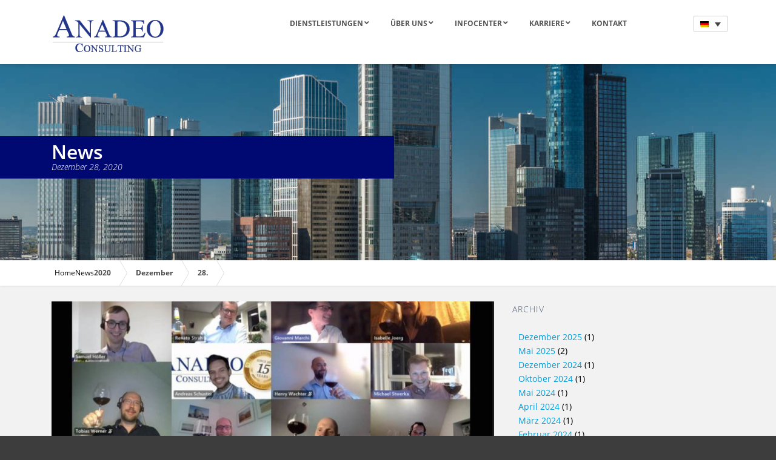

--- FILE ---
content_type: text/html; charset=UTF-8
request_url: https://anadeo.com/news/2020/12/28/
body_size: 12509
content:
<!DOCTYPE html>
<!--[if IE 7]><html class="ie ie7 ltie8 ltie9" lang="de-DE"><![endif]-->
<!--[if IE 8]><html class="ie ie8 ltie9" lang="de-DE"><![endif]-->
<!--[if !(IE 7) | !(IE 8)  ]><!-->
<html lang="de-DE">
<!--<![endif]-->

<head>
	<meta charset="UTF-8" />
	<meta name="viewport" content="initial-scale=1.0" />	
		
	<link rel="pingback" href="https://anadeo.com/xmlrpc.php" />
	<meta name='robots' content='noindex, follow' />
	<style>img:is([sizes="auto" i], [sizes^="auto," i]) { contain-intrinsic-size: 3000px 1500px }</style>
	<link rel="alternate" hreflang="de-de" href="https://anadeo.com/news/2020/12/28/" />
<link rel="alternate" hreflang="en-us" href="https://anadeo.com/en/news/2020/12/28/" />
<link rel="alternate" hreflang="x-default" href="https://anadeo.com/news/2020/12/28/" />

	<!-- This site is optimized with the Yoast SEO plugin v26.8 - https://yoast.com/product/yoast-seo-wordpress/ -->
	<title>28. Dezember 2020 - Anadeo Consulting</title>
	<meta property="og:locale" content="de_DE" />
	<meta property="og:type" content="website" />
	<meta property="og:title" content="28. Dezember 2020 - Anadeo Consulting" />
	<meta property="og:url" content="https://anadeo.com/news/2020/12/28/" />
	<meta property="og:site_name" content="Anadeo Consulting" />
	<meta name="twitter:card" content="summary_large_image" />
	<script type="application/ld+json" class="yoast-schema-graph">{"@context":"https://schema.org","@graph":[{"@type":"CollectionPage","@id":"https://anadeo.com/news/2020/12/28/","url":"https://anadeo.com/news/2020/12/28/","name":"28. Dezember 2020 - Anadeo Consulting","isPartOf":{"@id":"https://anadeo.com/#website"},"primaryImageOfPage":{"@id":"https://anadeo.com/news/2020/12/28/#primaryimage"},"image":{"@id":"https://anadeo.com/news/2020/12/28/#primaryimage"},"thumbnailUrl":"https://anadeo.com/wp-content/uploads/2020/12/weihnachtsmeeting_2020_1.jpg","breadcrumb":{"@id":"https://anadeo.com/news/2020/12/28/#breadcrumb"},"inLanguage":"de"},{"@type":"ImageObject","inLanguage":"de","@id":"https://anadeo.com/news/2020/12/28/#primaryimage","url":"https://anadeo.com/wp-content/uploads/2020/12/weihnachtsmeeting_2020_1.jpg","contentUrl":"https://anadeo.com/wp-content/uploads/2020/12/weihnachtsmeeting_2020_1.jpg","width":1000,"height":706},{"@type":"BreadcrumbList","@id":"https://anadeo.com/news/2020/12/28/#breadcrumb","itemListElement":[{"@type":"ListItem","position":1,"name":"Home","item":"https://anadeo.com/"},{"@type":"ListItem","position":2,"name":"Archiv für 28. Dezember 2020"}]},{"@type":"WebSite","@id":"https://anadeo.com/#website","url":"https://anadeo.com/","name":"Anadeo Consulting","description":"Die Spezialisten für Strategie- und Technologie-Implementierung im Asset Management","potentialAction":[{"@type":"SearchAction","target":{"@type":"EntryPoint","urlTemplate":"https://anadeo.com/?s={search_term_string}"},"query-input":{"@type":"PropertyValueSpecification","valueRequired":true,"valueName":"search_term_string"}}],"inLanguage":"de"}]}</script>
	<!-- / Yoast SEO plugin. -->


<link rel="alternate" type="application/rss+xml" title="Anadeo Consulting &raquo; Feed" href="https://anadeo.com/feed/" />
<link rel='stylesheet' id='wp-block-library-css' href='https://anadeo.com/wp-includes/css/dist/block-library/style.min.css' type='text/css' media='all' />
<style id='classic-theme-styles-inline-css' type='text/css'>
/*! This file is auto-generated */
.wp-block-button__link{color:#fff;background-color:#32373c;border-radius:9999px;box-shadow:none;text-decoration:none;padding:calc(.667em + 2px) calc(1.333em + 2px);font-size:1.125em}.wp-block-file__button{background:#32373c;color:#fff;text-decoration:none}
</style>
<style id='global-styles-inline-css' type='text/css'>
:root{--wp--preset--aspect-ratio--square: 1;--wp--preset--aspect-ratio--4-3: 4/3;--wp--preset--aspect-ratio--3-4: 3/4;--wp--preset--aspect-ratio--3-2: 3/2;--wp--preset--aspect-ratio--2-3: 2/3;--wp--preset--aspect-ratio--16-9: 16/9;--wp--preset--aspect-ratio--9-16: 9/16;--wp--preset--color--black: #000000;--wp--preset--color--cyan-bluish-gray: #abb8c3;--wp--preset--color--white: #ffffff;--wp--preset--color--pale-pink: #f78da7;--wp--preset--color--vivid-red: #cf2e2e;--wp--preset--color--luminous-vivid-orange: #ff6900;--wp--preset--color--luminous-vivid-amber: #fcb900;--wp--preset--color--light-green-cyan: #7bdcb5;--wp--preset--color--vivid-green-cyan: #00d084;--wp--preset--color--pale-cyan-blue: #8ed1fc;--wp--preset--color--vivid-cyan-blue: #0693e3;--wp--preset--color--vivid-purple: #9b51e0;--wp--preset--gradient--vivid-cyan-blue-to-vivid-purple: linear-gradient(135deg,rgba(6,147,227,1) 0%,rgb(155,81,224) 100%);--wp--preset--gradient--light-green-cyan-to-vivid-green-cyan: linear-gradient(135deg,rgb(122,220,180) 0%,rgb(0,208,130) 100%);--wp--preset--gradient--luminous-vivid-amber-to-luminous-vivid-orange: linear-gradient(135deg,rgba(252,185,0,1) 0%,rgba(255,105,0,1) 100%);--wp--preset--gradient--luminous-vivid-orange-to-vivid-red: linear-gradient(135deg,rgba(255,105,0,1) 0%,rgb(207,46,46) 100%);--wp--preset--gradient--very-light-gray-to-cyan-bluish-gray: linear-gradient(135deg,rgb(238,238,238) 0%,rgb(169,184,195) 100%);--wp--preset--gradient--cool-to-warm-spectrum: linear-gradient(135deg,rgb(74,234,220) 0%,rgb(151,120,209) 20%,rgb(207,42,186) 40%,rgb(238,44,130) 60%,rgb(251,105,98) 80%,rgb(254,248,76) 100%);--wp--preset--gradient--blush-light-purple: linear-gradient(135deg,rgb(255,206,236) 0%,rgb(152,150,240) 100%);--wp--preset--gradient--blush-bordeaux: linear-gradient(135deg,rgb(254,205,165) 0%,rgb(254,45,45) 50%,rgb(107,0,62) 100%);--wp--preset--gradient--luminous-dusk: linear-gradient(135deg,rgb(255,203,112) 0%,rgb(199,81,192) 50%,rgb(65,88,208) 100%);--wp--preset--gradient--pale-ocean: linear-gradient(135deg,rgb(255,245,203) 0%,rgb(182,227,212) 50%,rgb(51,167,181) 100%);--wp--preset--gradient--electric-grass: linear-gradient(135deg,rgb(202,248,128) 0%,rgb(113,206,126) 100%);--wp--preset--gradient--midnight: linear-gradient(135deg,rgb(2,3,129) 0%,rgb(40,116,252) 100%);--wp--preset--font-size--small: 13px;--wp--preset--font-size--medium: 20px;--wp--preset--font-size--large: 36px;--wp--preset--font-size--x-large: 42px;--wp--preset--spacing--20: 0.44rem;--wp--preset--spacing--30: 0.67rem;--wp--preset--spacing--40: 1rem;--wp--preset--spacing--50: 1.5rem;--wp--preset--spacing--60: 2.25rem;--wp--preset--spacing--70: 3.38rem;--wp--preset--spacing--80: 5.06rem;--wp--preset--shadow--natural: 6px 6px 9px rgba(0, 0, 0, 0.2);--wp--preset--shadow--deep: 12px 12px 50px rgba(0, 0, 0, 0.4);--wp--preset--shadow--sharp: 6px 6px 0px rgba(0, 0, 0, 0.2);--wp--preset--shadow--outlined: 6px 6px 0px -3px rgba(255, 255, 255, 1), 6px 6px rgba(0, 0, 0, 1);--wp--preset--shadow--crisp: 6px 6px 0px rgba(0, 0, 0, 1);}:where(.is-layout-flex){gap: 0.5em;}:where(.is-layout-grid){gap: 0.5em;}body .is-layout-flex{display: flex;}.is-layout-flex{flex-wrap: wrap;align-items: center;}.is-layout-flex > :is(*, div){margin: 0;}body .is-layout-grid{display: grid;}.is-layout-grid > :is(*, div){margin: 0;}:where(.wp-block-columns.is-layout-flex){gap: 2em;}:where(.wp-block-columns.is-layout-grid){gap: 2em;}:where(.wp-block-post-template.is-layout-flex){gap: 1.25em;}:where(.wp-block-post-template.is-layout-grid){gap: 1.25em;}.has-black-color{color: var(--wp--preset--color--black) !important;}.has-cyan-bluish-gray-color{color: var(--wp--preset--color--cyan-bluish-gray) !important;}.has-white-color{color: var(--wp--preset--color--white) !important;}.has-pale-pink-color{color: var(--wp--preset--color--pale-pink) !important;}.has-vivid-red-color{color: var(--wp--preset--color--vivid-red) !important;}.has-luminous-vivid-orange-color{color: var(--wp--preset--color--luminous-vivid-orange) !important;}.has-luminous-vivid-amber-color{color: var(--wp--preset--color--luminous-vivid-amber) !important;}.has-light-green-cyan-color{color: var(--wp--preset--color--light-green-cyan) !important;}.has-vivid-green-cyan-color{color: var(--wp--preset--color--vivid-green-cyan) !important;}.has-pale-cyan-blue-color{color: var(--wp--preset--color--pale-cyan-blue) !important;}.has-vivid-cyan-blue-color{color: var(--wp--preset--color--vivid-cyan-blue) !important;}.has-vivid-purple-color{color: var(--wp--preset--color--vivid-purple) !important;}.has-black-background-color{background-color: var(--wp--preset--color--black) !important;}.has-cyan-bluish-gray-background-color{background-color: var(--wp--preset--color--cyan-bluish-gray) !important;}.has-white-background-color{background-color: var(--wp--preset--color--white) !important;}.has-pale-pink-background-color{background-color: var(--wp--preset--color--pale-pink) !important;}.has-vivid-red-background-color{background-color: var(--wp--preset--color--vivid-red) !important;}.has-luminous-vivid-orange-background-color{background-color: var(--wp--preset--color--luminous-vivid-orange) !important;}.has-luminous-vivid-amber-background-color{background-color: var(--wp--preset--color--luminous-vivid-amber) !important;}.has-light-green-cyan-background-color{background-color: var(--wp--preset--color--light-green-cyan) !important;}.has-vivid-green-cyan-background-color{background-color: var(--wp--preset--color--vivid-green-cyan) !important;}.has-pale-cyan-blue-background-color{background-color: var(--wp--preset--color--pale-cyan-blue) !important;}.has-vivid-cyan-blue-background-color{background-color: var(--wp--preset--color--vivid-cyan-blue) !important;}.has-vivid-purple-background-color{background-color: var(--wp--preset--color--vivid-purple) !important;}.has-black-border-color{border-color: var(--wp--preset--color--black) !important;}.has-cyan-bluish-gray-border-color{border-color: var(--wp--preset--color--cyan-bluish-gray) !important;}.has-white-border-color{border-color: var(--wp--preset--color--white) !important;}.has-pale-pink-border-color{border-color: var(--wp--preset--color--pale-pink) !important;}.has-vivid-red-border-color{border-color: var(--wp--preset--color--vivid-red) !important;}.has-luminous-vivid-orange-border-color{border-color: var(--wp--preset--color--luminous-vivid-orange) !important;}.has-luminous-vivid-amber-border-color{border-color: var(--wp--preset--color--luminous-vivid-amber) !important;}.has-light-green-cyan-border-color{border-color: var(--wp--preset--color--light-green-cyan) !important;}.has-vivid-green-cyan-border-color{border-color: var(--wp--preset--color--vivid-green-cyan) !important;}.has-pale-cyan-blue-border-color{border-color: var(--wp--preset--color--pale-cyan-blue) !important;}.has-vivid-cyan-blue-border-color{border-color: var(--wp--preset--color--vivid-cyan-blue) !important;}.has-vivid-purple-border-color{border-color: var(--wp--preset--color--vivid-purple) !important;}.has-vivid-cyan-blue-to-vivid-purple-gradient-background{background: var(--wp--preset--gradient--vivid-cyan-blue-to-vivid-purple) !important;}.has-light-green-cyan-to-vivid-green-cyan-gradient-background{background: var(--wp--preset--gradient--light-green-cyan-to-vivid-green-cyan) !important;}.has-luminous-vivid-amber-to-luminous-vivid-orange-gradient-background{background: var(--wp--preset--gradient--luminous-vivid-amber-to-luminous-vivid-orange) !important;}.has-luminous-vivid-orange-to-vivid-red-gradient-background{background: var(--wp--preset--gradient--luminous-vivid-orange-to-vivid-red) !important;}.has-very-light-gray-to-cyan-bluish-gray-gradient-background{background: var(--wp--preset--gradient--very-light-gray-to-cyan-bluish-gray) !important;}.has-cool-to-warm-spectrum-gradient-background{background: var(--wp--preset--gradient--cool-to-warm-spectrum) !important;}.has-blush-light-purple-gradient-background{background: var(--wp--preset--gradient--blush-light-purple) !important;}.has-blush-bordeaux-gradient-background{background: var(--wp--preset--gradient--blush-bordeaux) !important;}.has-luminous-dusk-gradient-background{background: var(--wp--preset--gradient--luminous-dusk) !important;}.has-pale-ocean-gradient-background{background: var(--wp--preset--gradient--pale-ocean) !important;}.has-electric-grass-gradient-background{background: var(--wp--preset--gradient--electric-grass) !important;}.has-midnight-gradient-background{background: var(--wp--preset--gradient--midnight) !important;}.has-small-font-size{font-size: var(--wp--preset--font-size--small) !important;}.has-medium-font-size{font-size: var(--wp--preset--font-size--medium) !important;}.has-large-font-size{font-size: var(--wp--preset--font-size--large) !important;}.has-x-large-font-size{font-size: var(--wp--preset--font-size--x-large) !important;}
:where(.wp-block-post-template.is-layout-flex){gap: 1.25em;}:where(.wp-block-post-template.is-layout-grid){gap: 1.25em;}
:where(.wp-block-columns.is-layout-flex){gap: 2em;}:where(.wp-block-columns.is-layout-grid){gap: 2em;}
:root :where(.wp-block-pullquote){font-size: 1.5em;line-height: 1.6;}
</style>
<link rel='stylesheet' id='stab-style-css' href='https://anadeo.com/wp-content/plugins/scroll-top-and-bottom/css/style.css' type='text/css' media='all' />
<link rel='stylesheet' id='wpml-legacy-dropdown-click-0-css' href='https://anadeo.com/wp-content/plugins/sitepress-multilingual-cms/templates/language-switchers/legacy-dropdown-click/style.min.css' type='text/css' media='all' />
<style id='wpml-legacy-dropdown-click-0-inline-css' type='text/css'>
.wpml-ls-statics-shortcode_actions{background-color:#ffffff;}.wpml-ls-statics-shortcode_actions, .wpml-ls-statics-shortcode_actions .wpml-ls-sub-menu, .wpml-ls-statics-shortcode_actions a {border-color:#cdcdcd;}.wpml-ls-statics-shortcode_actions a, .wpml-ls-statics-shortcode_actions .wpml-ls-sub-menu a, .wpml-ls-statics-shortcode_actions .wpml-ls-sub-menu a:link, .wpml-ls-statics-shortcode_actions li:not(.wpml-ls-current-language) .wpml-ls-link, .wpml-ls-statics-shortcode_actions li:not(.wpml-ls-current-language) .wpml-ls-link:link {color:#444444;background-color:#ffffff;}.wpml-ls-statics-shortcode_actions .wpml-ls-sub-menu a:hover,.wpml-ls-statics-shortcode_actions .wpml-ls-sub-menu a:focus, .wpml-ls-statics-shortcode_actions .wpml-ls-sub-menu a:link:hover, .wpml-ls-statics-shortcode_actions .wpml-ls-sub-menu a:link:focus {color:#000000;background-color:#eeeeee;}.wpml-ls-statics-shortcode_actions .wpml-ls-current-language > a {color:#444444;background-color:#ffffff;}.wpml-ls-statics-shortcode_actions .wpml-ls-current-language:hover>a, .wpml-ls-statics-shortcode_actions .wpml-ls-current-language>a:focus {color:#000000;background-color:#eeeeee;}
</style>
<link rel='stylesheet' id='cms-navigation-style-base-css' href='https://anadeo.com/wp-content/plugins/wpml-cms-nav/res/css/cms-navigation-base.css' type='text/css' media='screen' />
<link rel='stylesheet' id='cms-navigation-style-css' href='https://anadeo.com/wp-content/plugins/wpml-cms-nav/res/css/cms-navigation.css' type='text/css' media='screen' />
<link rel='stylesheet' id='style-css' href='https://anadeo.com/wp-content/themes/finanza-v1-01/style.css' type='text/css' media='all' />


<link rel='stylesheet' id='superfish-css' href='https://anadeo.com/wp-content/themes/finanza-v1-01/plugins/superfish/css/superfish.css' type='text/css' media='all' />
<link rel='stylesheet' id='dlmenu-css' href='https://anadeo.com/wp-content/themes/finanza-v1-01/plugins/dl-menu/component.css' type='text/css' media='all' />
<link rel='stylesheet' id='font-awesome-css' href='https://anadeo.com/wp-content/themes/finanza-v1-01/plugins/font-awesome-new/css/font-awesome.min.css' type='text/css' media='all' />
<link rel='stylesheet' id='jquery-fancybox-css' href='https://anadeo.com/wp-content/themes/finanza-v1-01/plugins/fancybox/jquery.fancybox.css' type='text/css' media='all' />
<link rel='stylesheet' id='flexslider-css' href='https://anadeo.com/wp-content/themes/finanza-v1-01/plugins/flexslider/flexslider.css' type='text/css' media='all' />
<link rel='stylesheet' id='style-responsive-css' href='https://anadeo.com/wp-content/themes/finanza-v1-01/stylesheet/style-responsive.css' type='text/css' media='all' />
<link rel='stylesheet' id='style-custom-css' href='https://anadeo.com/wp-content/themes/finanza-v1-01/stylesheet/style-custom.css' type='text/css' media='all' />
<link rel='stylesheet' id='ubermenu-css' href='https://anadeo.com/wp-content/plugins/ubermenu/pro/assets/css/ubermenu.min.css' type='text/css' media='all' />
<link rel='stylesheet' id='ubermenu-white-css' href='https://anadeo.com/wp-content/plugins/ubermenu/pro/assets/css/skins/white.css' type='text/css' media='all' />
<link rel='stylesheet' id='ubermenu-font-awesome-all-css' href='https://anadeo.com/wp-content/plugins/ubermenu/assets/fontawesome/css/all.min.css' type='text/css' media='all' />
<script type="text/javascript" src="https://anadeo.com/wp-includes/js/jquery/jquery.min.js" id="jquery-core-js"></script>
<script type="text/javascript" src="https://anadeo.com/wp-includes/js/jquery/jquery-migrate.min.js" id="jquery-migrate-js"></script>
<script type="text/javascript" src="https://anadeo.com/wp-content/plugins/scroll-top-and-bottom/js/script.js" id="newscript-js"></script>
<script type="text/javascript" src="https://anadeo.com/wp-content/plugins/sitepress-multilingual-cms/templates/language-switchers/legacy-dropdown-click/script.min.js" id="wpml-legacy-dropdown-click-0-js"></script>
<link rel="https://api.w.org/" href="https://anadeo.com/wp-json/" /><link rel="EditURI" type="application/rsd+xml" title="RSD" href="https://anadeo.com/xmlrpc.php?rsd" />
<meta name="generator" content="WPML ver:4.8.6 stt:1,3;" />
<style id="ubermenu-custom-generated-css">
/** UberMenu Custom Menu Styles (Customizer) **/
/* main */
 .ubermenu-main .ubermenu-item-level-0 > .ubermenu-target { text-transform:uppercase; }
 .ubermenu.ubermenu-main .ubermenu-item-level-0:hover > .ubermenu-target, .ubermenu-main .ubermenu-item-level-0.ubermenu-active > .ubermenu-target { color:#000871; }
 .ubermenu-main .ubermenu-item-level-0.ubermenu-current-menu-item > .ubermenu-target, .ubermenu-main .ubermenu-item-level-0.ubermenu-current-menu-parent > .ubermenu-target, .ubermenu-main .ubermenu-item-level-0.ubermenu-current-menu-ancestor > .ubermenu-target { color:#000871; background-color:#eeeeee; background:-webkit-gradient(linear,left top,left bottom,from(#eeeeee),to(#eeeeee)); background:-webkit-linear-gradient(top,#eeeeee,#eeeeee); background:-moz-linear-gradient(top,#eeeeee,#eeeeee); background:-ms-linear-gradient(top,#eeeeee,#eeeeee); background:-o-linear-gradient(top,#eeeeee,#eeeeee); background:linear-gradient(top,#eeeeee,#eeeeee); }
 .ubermenu-main .ubermenu-submenu .ubermenu-item-header > .ubermenu-target:hover { color:#000871; }
 .ubermenu-main .ubermenu-submenu .ubermenu-item-header.ubermenu-current-menu-item > .ubermenu-target { color:#000871; }
 .ubermenu.ubermenu-main .ubermenu-item-normal > .ubermenu-target:hover, .ubermenu.ubermenu-main .ubermenu-item-normal.ubermenu-active > .ubermenu-target { color:#000871; background-color:#eeeeee; }
 .ubermenu.ubermenu-main .ubermenu-tab > .ubermenu-target { color:#000871; }
 .ubermenu.ubermenu-main .ubermenu-submenu .ubermenu-tab.ubermenu-active > .ubermenu-target { color:#000871; }
 .ubermenu-responsive-toggle.ubermenu-responsive-toggle-main { background:#ffffff; color:#555555; }
 .ubermenu-responsive-toggle.ubermenu-responsive-toggle-main:hover { background:#ffffff; }


/** UberMenu Custom Menu Item Styles (Menu Item Settings) **/
/* 5670 */   .ubermenu .ubermenu-submenu.ubermenu-submenu-id-5670 { background-image:url(https://anadeo.com/wp-content/uploads/2017/01/europakarte_menu.png); background-repeat:no-repeat; background-position:top right; background-size:auto; }
/* 8314 */   .ubermenu .ubermenu-submenu.ubermenu-submenu-id-8314 { background-image:url(https://anadeo.com/wp-content/uploads/2017/01/europakarte_menu.png); background-repeat:no-repeat; background-position:top right; background-size:auto; }
/* 8239 */   .ubermenu .ubermenu-item.ubermenu-item-8239 > .ubermenu-target,.ubermenu .ubermenu-item.ubermenu-item-8239 > .ubermenu-content-block,.ubermenu .ubermenu-item.ubermenu-item-8239.ubermenu-custom-content-padded { padding:20px; }
/* 6401 */   .ubermenu .ubermenu-submenu.ubermenu-submenu-id-6401 { background-image:url(https://anadeo.com/wp-content/uploads/2016/03/UberMenu_InfoCenter.png); background-repeat:no-repeat; background-position:top right; background-size:auto; }
/* 5672 */   .ubermenu .ubermenu-submenu.ubermenu-submenu-id-5672 { background-image:url(https://anadeo.com/wp-content/uploads/2016/12/karriere_menu_3.png); background-repeat:no-repeat; background-position:top right; background-size:auto; }
/* 8345 */   .ubermenu .ubermenu-submenu.ubermenu-submenu-id-8345 { background-image:url(https://anadeo.com/wp-content/uploads/2016/12/karriere_menu_3.png); background-repeat:no-repeat; background-position:top right; background-size:auto; }
/* 8322 */   .ubermenu .ubermenu-submenu.ubermenu-submenu-id-8322 { background-image:url(https://anadeo.com/wp-content/uploads/2016/03/UberMenu_InfoCenter.png); background-repeat:no-repeat; background-position:top right; background-size:auto; }


/** UberMenu Custom Tweaks (General Settings) **/
.ubermenu-skin-white {    border-bottom: none;    border-top: none;}
/* Status: Loaded from Transient */

</style><link rel="shortcut icon" href="https://anadeo.com/wp-content/uploads/2015/12/Favicon.jpg" type="image/x-icon" /><!-- load the script for older ie version -->
<!--[if lt IE 9]>
<script src="https://anadeo.com/wp-content/themes/finanza-v1-01/javascript/html5.js" type="text/javascript"></script>
<script src="https://anadeo.com/wp-content/themes/finanza-v1-01/plugins/easy-pie-chart/excanvas.js" type="text/javascript"></script>
<![endif]-->
</head>

<body class="archive date wp-theme-finanza-v1-01 gdlr-carousel-no-scroll">
<div class="body-wrapper  float-menu gdlr-header-solid" data-home="https://anadeo.com" >
		<header class="gdlr-header-wrapper" id="gdlr-header-wrapper">
		<!-- top navigation -->
		
		<!-- logo -->
		<div id="gdlr-header-substitute" ></div>
		<div class="gdlr-header-inner gdlr-fixed-header">
			<div class="gdlr-header-container container">
				<!-- logo -->
				<div class="gdlr-logo">
					<a class="gdlr-solid-logo" href="https://anadeo.com" >
						<img src="https://anadeo.com/wp-content/uploads/2016/12/Logo_Anadeo_Web_Final.png" alt=""  />					</a>
														</div>

				<!-- navigation -->
				
<div class="wpml-ls-statics-shortcode_actions wpml-ls wpml-ls-legacy-dropdown-click js-wpml-ls-legacy-dropdown-click" id="lang_sel_click">
	<ul role="menu">

		<li class="wpml-ls-slot-shortcode_actions wpml-ls-item wpml-ls-item-de wpml-ls-current-language wpml-ls-first-item wpml-ls-item-legacy-dropdown-click" role="none">

			<a href="#" class="js-wpml-ls-item-toggle wpml-ls-item-toggle lang_sel_sel icl-de" role="menuitem" title="Zu Deutsch wechseln">
                                                    <img
            class="wpml-ls-flag iclflag"
            src="https://anadeo.com/wp-content/plugins/sitepress-multilingual-cms/res/flags/de.png"
            alt="Deutsch"
            width=18
            height=12
    /></a>

			<ul class="js-wpml-ls-sub-menu wpml-ls-sub-menu" role="menu">
				
					<li class="icl-en wpml-ls-slot-shortcode_actions wpml-ls-item wpml-ls-item-en wpml-ls-last-item" role="none">
						<a href="https://anadeo.com/en/news/2020/12/28/" class="wpml-ls-link" role="menuitem" aria-label="Zu Englisch wechseln" title="Zu Englisch wechseln">
                                                                <img
            class="wpml-ls-flag iclflag"
            src="https://anadeo.com/wp-content/plugins/sitepress-multilingual-cms/res/flags/en.png"
            alt="Englisch"
            width=18
            height=12
    /></a>
					</li>

							</ul>

		</li>

	</ul>
</div>

<!-- UberMenu [Configuration:main] [Theme Loc:] [Integration:api] -->
<a class="ubermenu-responsive-toggle ubermenu-responsive-toggle-main ubermenu-skin-white ubermenu-loc- ubermenu-responsive-toggle-content-align-left ubermenu-responsive-toggle-align-full " tabindex="0" data-ubermenu-target="ubermenu-main-56"   aria-label="Toggle Main Menü"><i class="fas fa-bars" ></i>Menü</a><nav id="ubermenu-main-56" class="ubermenu ubermenu-nojs ubermenu-main ubermenu-menu-56 ubermenu-responsive ubermenu-responsive-default ubermenu-responsive-collapse ubermenu-horizontal ubermenu-transition-shift ubermenu-trigger-hover_intent ubermenu-skin-white  ubermenu-bar-align-right ubermenu-items-align-left ubermenu-bound ubermenu-disable-submenu-scroll ubermenu-hide-bkgs ubermenu-sub-indicators ubermenu-retractors-responsive ubermenu-submenu-indicator-closes"><ul id="ubermenu-nav-main-56" class="ubermenu-nav" data-title="Main Menü"><li id="menu-item-5646" class="ubermenu-item ubermenu-item-type-post_type ubermenu-item-object-page ubermenu-item-has-children ubermenu-item-5646 ubermenu-item-level-0 ubermenu-column ubermenu-column-auto ubermenu-has-submenu-drop ubermenu-has-submenu-mega" ><a class="ubermenu-target ubermenu-item-layout-default ubermenu-item-layout-text_only" href="https://anadeo.com/dienstleistungen/" tabindex="0"><span class="ubermenu-target-title ubermenu-target-text">Dienstleistungen</span><i class='ubermenu-sub-indicator fas fa-angle-down'></i></a><ul  class="ubermenu-submenu ubermenu-submenu-id-5646 ubermenu-submenu-type-auto ubermenu-submenu-type-mega ubermenu-submenu-drop ubermenu-submenu-align-full_width ubermenu-autoclear"  ><li id="menu-item-5647" class="ubermenu-item ubermenu-item-type-post_type ubermenu-item-object-page ubermenu-item-has-children ubermenu-item-5647 ubermenu-item-auto ubermenu-item-header ubermenu-item-level-1 ubermenu-column ubermenu-column-1-4 ubermenu-has-submenu-stack" ><a class="ubermenu-target ubermenu-target-with-image ubermenu-item-layout-image_above" href="https://anadeo.com/dienstleistungen/asset-management/"><img class="ubermenu-image ubermenu-image-size-full" src="https://anadeo.com/wp-content/uploads/2016/02/Menu_DL_1_AssetManagement.jpg" width="117" height="92" alt=""  /><span class="ubermenu-target-title ubermenu-target-text">Asset Management Consulting Services</span></a><ul  class="ubermenu-submenu ubermenu-submenu-id-5647 ubermenu-submenu-type-auto ubermenu-submenu-type-stack"  ><li id="menu-item-5648" class="ubermenu-item ubermenu-item-type-post_type ubermenu-item-object-page ubermenu-item-5648 ubermenu-item-auto ubermenu-item-normal ubermenu-item-level-2 ubermenu-column ubermenu-column-auto" ><a class="ubermenu-target ubermenu-item-layout-default ubermenu-item-layout-text_only" href="https://anadeo.com/dienstleistungen/asset-management/front-to-back-office/"><span class="ubermenu-target-title ubermenu-target-text">Front to Back Office</span></a></li><li id="menu-item-5649" class="ubermenu-item ubermenu-item-type-post_type ubermenu-item-object-page ubermenu-item-5649 ubermenu-item-auto ubermenu-item-normal ubermenu-item-level-2 ubermenu-column ubermenu-column-auto" ><a class="ubermenu-target ubermenu-item-layout-default ubermenu-item-layout-text_only" href="https://anadeo.com/dienstleistungen/asset-management/systemimplementierung/"><span class="ubermenu-target-title ubermenu-target-text">Systemimplementierung</span></a></li><li id="menu-item-5650" class="ubermenu-item ubermenu-item-type-post_type ubermenu-item-object-page ubermenu-item-5650 ubermenu-item-auto ubermenu-item-normal ubermenu-item-level-2 ubermenu-column ubermenu-column-auto" ><a class="ubermenu-target ubermenu-item-layout-default ubermenu-item-layout-text_only" href="https://anadeo.com/dienstleistungen/asset-management/reporting-meldewesen/"><span class="ubermenu-target-title ubermenu-target-text">Reporting / Meldewesen</span></a></li><li id="menu-item-10494" class="ubermenu-item ubermenu-item-type-post_type ubermenu-item-object-page ubermenu-item-10494 ubermenu-item-auto ubermenu-item-normal ubermenu-item-level-2 ubermenu-column ubermenu-column-auto" ><a class="ubermenu-target ubermenu-item-layout-default ubermenu-item-layout-text_only" href="https://anadeo.com/dienstleistungen/asset-management/datenmanagement/"><span class="ubermenu-target-title ubermenu-target-text">Datenmanagement</span></a></li><li id="menu-item-10495" class="ubermenu-item ubermenu-item-type-post_type ubermenu-item-object-page ubermenu-item-10495 ubermenu-item-auto ubermenu-item-normal ubermenu-item-level-2 ubermenu-column ubermenu-column-auto" ><a class="ubermenu-target ubermenu-item-layout-default ubermenu-item-layout-text_only" href="https://anadeo.com/dienstleistungen/asset-management/simcorp-dimension/"><span class="ubermenu-target-title ubermenu-target-text">SimCorp Dimension</span></a></li></ul></li><li id="menu-item-5651" class="ubermenu-item ubermenu-item-type-post_type ubermenu-item-object-page ubermenu-item-has-children ubermenu-item-5651 ubermenu-item-auto ubermenu-item-header ubermenu-item-level-1 ubermenu-column ubermenu-column-1-4 ubermenu-has-submenu-stack" ><a class="ubermenu-target ubermenu-target-with-image ubermenu-item-layout-image_above" href="https://anadeo.com/dienstleistungen/capital-markets/"><img class="ubermenu-image ubermenu-image-size-full" src="https://anadeo.com/wp-content/uploads/2016/02/Menu_DL_2_CapitalMarket.jpg" width="117" height="92" alt=""  /><span class="ubermenu-target-title ubermenu-target-text">Capital Markets Consulting Services</span></a><ul  class="ubermenu-submenu ubermenu-submenu-id-5651 ubermenu-submenu-type-auto ubermenu-submenu-type-stack"  ><li id="menu-item-5652" class="ubermenu-item ubermenu-item-type-post_type ubermenu-item-object-page ubermenu-item-5652 ubermenu-item-auto ubermenu-item-normal ubermenu-item-level-2 ubermenu-column ubermenu-column-auto" ><a class="ubermenu-target ubermenu-item-layout-default ubermenu-item-layout-text_only" href="https://anadeo.com/dienstleistungen/capital-markets/trading-clearing/"><span class="ubermenu-target-title ubermenu-target-text">Trading – Clearing</span></a></li><li id="menu-item-5653" class="ubermenu-item ubermenu-item-type-post_type ubermenu-item-object-page ubermenu-item-5653 ubermenu-item-auto ubermenu-item-normal ubermenu-item-level-2 ubermenu-column ubermenu-column-auto" ><a class="ubermenu-target ubermenu-item-layout-default ubermenu-item-layout-text_only" href="https://anadeo.com/dienstleistungen/capital-markets/compliance/"><span class="ubermenu-target-title ubermenu-target-text">Compliance</span></a></li><li id="menu-item-10533" class="ubermenu-item ubermenu-item-type-post_type ubermenu-item-object-page ubermenu-item-10533 ubermenu-item-auto ubermenu-item-normal ubermenu-item-level-2 ubermenu-column ubermenu-column-auto" ><a class="ubermenu-target ubermenu-item-layout-default ubermenu-item-layout-text_only" href="https://anadeo.com/dienstleistungen/capital-markets/digital-assets/"><span class="ubermenu-target-title ubermenu-target-text">Digital Assets</span></a></li></ul></li><li id="menu-item-5972" class="ubermenu-item ubermenu-item-type-post_type ubermenu-item-object-page ubermenu-item-has-children ubermenu-item-5972 ubermenu-item-auto ubermenu-item-header ubermenu-item-level-1 ubermenu-column ubermenu-column-1-4 ubermenu-has-submenu-stack" ><a class="ubermenu-target ubermenu-target-with-image ubermenu-item-layout-image_above" href="https://anadeo.com/dienstleistungen/strategieberatung/"><img class="ubermenu-image ubermenu-image-size-full" src="https://anadeo.com/wp-content/uploads/2016/02/Menu_DL_3_Strategieberatung.jpg" width="117" height="92" alt=""  /><span class="ubermenu-target-title ubermenu-target-text">Strategieberatung</span></a><ul  class="ubermenu-submenu ubermenu-submenu-id-5972 ubermenu-submenu-type-auto ubermenu-submenu-type-stack"  ><li id="menu-item-5973" class="ubermenu-item ubermenu-item-type-post_type ubermenu-item-object-page ubermenu-item-5973 ubermenu-item-auto ubermenu-item-normal ubermenu-item-level-2 ubermenu-column ubermenu-column-auto" ><a class="ubermenu-target ubermenu-item-layout-default ubermenu-item-layout-text_only" href="https://anadeo.com/dienstleistungen/strategieberatung/it-strategie/"><span class="ubermenu-target-title ubermenu-target-text">IT-Strategie</span></a></li><li id="menu-item-5974" class="ubermenu-item ubermenu-item-type-post_type ubermenu-item-object-page ubermenu-item-5974 ubermenu-item-auto ubermenu-item-normal ubermenu-item-level-2 ubermenu-column ubermenu-column-auto" ><a class="ubermenu-target ubermenu-item-layout-default ubermenu-item-layout-text_only" href="https://anadeo.com/dienstleistungen/strategieberatung/business-strategie/"><span class="ubermenu-target-title ubermenu-target-text">Business-Strategie</span></a></li></ul></li><li id="menu-item-5655" class="ubermenu-item ubermenu-item-type-post_type ubermenu-item-object-page ubermenu-item-has-children ubermenu-item-5655 ubermenu-item-auto ubermenu-item-header ubermenu-item-level-1 ubermenu-column ubermenu-column-1-4 ubermenu-has-submenu-stack" ><a class="ubermenu-target ubermenu-target-with-image ubermenu-item-layout-image_above" href="https://anadeo.com/dienstleistungen/projektmanagement/"><img class="ubermenu-image ubermenu-image-size-full" src="https://anadeo.com/wp-content/uploads/2016/03/Menu_DL_4_Projektmanagement.jpg" width="117" height="92" alt=""  /><span class="ubermenu-target-title ubermenu-target-text">Projektmanagement</span></a><ul  class="ubermenu-submenu ubermenu-submenu-id-5655 ubermenu-submenu-type-auto ubermenu-submenu-type-stack"  ><li id="menu-item-7255" class="ubermenu-item ubermenu-item-type-post_type ubermenu-item-object-page ubermenu-item-7255 ubermenu-item-auto ubermenu-item-normal ubermenu-item-level-2 ubermenu-column ubermenu-column-auto" ><a class="ubermenu-target ubermenu-item-layout-default ubermenu-item-layout-text_only" href="https://anadeo.com/dienstleistungen/projektmanagement/projektleitung/"><span class="ubermenu-target-title ubermenu-target-text">Projektleitung</span></a></li><li id="menu-item-7254" class="ubermenu-item ubermenu-item-type-post_type ubermenu-item-object-page ubermenu-item-7254 ubermenu-item-auto ubermenu-item-normal ubermenu-item-level-2 ubermenu-column ubermenu-column-auto" ><a class="ubermenu-target ubermenu-item-layout-default ubermenu-item-layout-text_only" href="https://anadeo.com/dienstleistungen/projektmanagement/programm-management/"><span class="ubermenu-target-title ubermenu-target-text">Programm-Management</span></a></li><li id="menu-item-7256" class="ubermenu-item ubermenu-item-type-post_type ubermenu-item-object-page ubermenu-item-7256 ubermenu-item-auto ubermenu-item-normal ubermenu-item-level-2 ubermenu-column ubermenu-column-auto" ><a class="ubermenu-target ubermenu-item-layout-default ubermenu-item-layout-text_only" href="https://anadeo.com/dienstleistungen/projektmanagement/anforderungsmanagement/"><span class="ubermenu-target-title ubermenu-target-text">Anforderungs-management</span></a></li><li id="menu-item-7253" class="ubermenu-item ubermenu-item-type-post_type ubermenu-item-object-page ubermenu-item-7253 ubermenu-item-auto ubermenu-item-normal ubermenu-item-level-2 ubermenu-column ubermenu-column-auto" ><a class="ubermenu-target ubermenu-item-layout-default ubermenu-item-layout-text_only" href="https://anadeo.com/dienstleistungen/projektmanagement/software-auswahl-vendor-management/"><span class="ubermenu-target-title ubermenu-target-text">Software-Auswahl &#038; Vendor Management</span></a></li></ul></li><li class="ubermenu-retractor ubermenu-retractor-mobile"><i class="fas fa-times"></i> Close</li></ul></li><li id="menu-item-5670" class="ubermenu-item ubermenu-item-type-post_type ubermenu-item-object-page ubermenu-item-has-children ubermenu-item-5670 ubermenu-item-level-0 ubermenu-column ubermenu-column-auto ubermenu-has-submenu-drop ubermenu-has-submenu-mega" ><a class="ubermenu-target ubermenu-item-layout-default ubermenu-item-layout-text_only" href="https://anadeo.com/ueber-uns/" tabindex="0"><span class="ubermenu-target-title ubermenu-target-text">Über uns</span><i class='ubermenu-sub-indicator fas fa-angle-down'></i></a><ul  class="ubermenu-submenu ubermenu-submenu-id-5670 ubermenu-submenu-type-auto ubermenu-submenu-type-mega ubermenu-submenu-drop ubermenu-submenu-align-full_width ubermenu-submenu-bkg-img"  ><li class="ubermenu-item ubermenu-item-type-custom ubermenu-item-object-ubermenu-custom ubermenu-item-has-children ubermenu-item-5767 ubermenu-item-level-1 ubermenu-column ubermenu-column-1-4 ubermenu-has-submenu-stack ubermenu-item-type-column ubermenu-column-id-5767"><ul  class="ubermenu-submenu ubermenu-submenu-id-5767 ubermenu-submenu-type-block ubermenu-autoclear"  ><li id="menu-item-5707" class="ubermenu-item ubermenu-item-type-post_type ubermenu-item-object-page ubermenu-item-has-children ubermenu-item-5707 ubermenu-item-auto ubermenu-item-header ubermenu-item-level-2 ubermenu-column ubermenu-column-full ubermenu-align-left ubermenu-has-submenu-stack" ><a class="ubermenu-target ubermenu-item-layout-default ubermenu-item-layout-text_only" href="https://anadeo.com/ueber-uns/geschaeftsfuehrer/"><span class="ubermenu-target-title ubermenu-target-text">Geschäftsführer</span></a><ul  class="ubermenu-submenu ubermenu-submenu-id-5707 ubermenu-submenu-type-auto ubermenu-submenu-type-stack"  ><li id="menu-item-5723" class="ubermenu-item ubermenu-item-type-post_type ubermenu-item-object-page ubermenu-item-5723 ubermenu-item-auto ubermenu-item-normal ubermenu-item-level-3 ubermenu-column ubermenu-column-auto" ><a class="ubermenu-target ubermenu-item-layout-default ubermenu-item-layout-text_only" href="https://anadeo.com/ueber-uns/geschaeftsfuehrer/giovanni-marchi/"><span class="ubermenu-target-title ubermenu-target-text">Giovanni Marchi</span></a></li><li id="menu-item-5722" class="ubermenu-item ubermenu-item-type-post_type ubermenu-item-object-page ubermenu-item-5722 ubermenu-item-auto ubermenu-item-normal ubermenu-item-level-3 ubermenu-column ubermenu-column-auto" ><a class="ubermenu-target ubermenu-item-layout-default ubermenu-item-layout-text_only" href="https://anadeo.com/ueber-uns/geschaeftsfuehrer/renato-strah/"><span class="ubermenu-target-title ubermenu-target-text">Renato Strah</span></a></li><li id="menu-item-5721" class="ubermenu-item ubermenu-item-type-post_type ubermenu-item-object-page ubermenu-item-5721 ubermenu-item-auto ubermenu-item-normal ubermenu-item-level-3 ubermenu-column ubermenu-column-auto" ><a class="ubermenu-target ubermenu-item-layout-default ubermenu-item-layout-text_only" href="https://anadeo.com/ueber-uns/geschaeftsfuehrer/stefan-scheible/"><span class="ubermenu-target-title ubermenu-target-text">Stefan Scheible</span></a></li></ul></li><li id="menu-item-5719" class="ubermenu-item ubermenu-item-type-post_type ubermenu-item-object-page ubermenu-item-has-children ubermenu-item-5719 ubermenu-item-auto ubermenu-item-header ubermenu-item-level-2 ubermenu-column ubermenu-column-full ubermenu-align-left ubermenu-has-submenu-stack" ><a class="ubermenu-target ubermenu-item-layout-default ubermenu-item-layout-text_only" href="https://anadeo.com/ueber-uns/team/"><span class="ubermenu-target-title ubermenu-target-text">Team</span></a><ul  class="ubermenu-submenu ubermenu-submenu-id-5719 ubermenu-submenu-type-auto ubermenu-submenu-type-stack"  ><li id="menu-item-5764" class="ubermenu-item ubermenu-item-type-post_type ubermenu-item-object-page ubermenu-item-5764 ubermenu-item-auto ubermenu-item-normal ubermenu-item-level-3 ubermenu-column ubermenu-column-auto" ><a class="ubermenu-target ubermenu-item-layout-default ubermenu-item-layout-text_only" href="https://anadeo.com/ueber-uns/team/events/"><span class="ubermenu-target-title ubermenu-target-text">Events</span></a></li><li id="menu-item-7102" class="ubermenu-item ubermenu-item-type-post_type ubermenu-item-object-page ubermenu-item-7102 ubermenu-item-auto ubermenu-item-normal ubermenu-item-level-3 ubermenu-column ubermenu-column-auto" ><a class="ubermenu-target ubermenu-item-layout-default ubermenu-item-layout-text_only" href="https://anadeo.com/ueber-uns/team/anadeo-consulting-conference/"><span class="ubermenu-target-title ubermenu-target-text">Anadeo Consulting Conference (ACC)</span></a></li></ul></li></ul></li><li class="ubermenu-item ubermenu-item-type-custom ubermenu-item-object-ubermenu-custom ubermenu-item-has-children ubermenu-item-5771 ubermenu-item-level-1 ubermenu-column ubermenu-column-3-4 ubermenu-has-submenu-stack ubermenu-item-type-column ubermenu-column-id-5771"><ul  class="ubermenu-submenu ubermenu-submenu-id-5771 ubermenu-submenu-type-block ubermenu-autoclear"  ><li id="menu-item-5744" class="ubermenu-item ubermenu-item-type-custom ubermenu-item-object-ubermenu-custom ubermenu-item-5744 ubermenu-item-auto ubermenu-item-header ubermenu-item-level-2 ubermenu-column ubermenu-column-6-11" ><div class="ubermenu-content-block ubermenu-custom-content ubermenu-custom-content-padded"><h4>Auf einen Blick</h4>
<p><i class="fas fa-check" aria-hidden="true"></i>Spezialisten für Strategie- und Technologie-Implementierung im Asset Management</p>
<p><i class="fas fa-check" aria-hidden="true"></i>Gründung 2003</p>
<p><i class="fas fa-check" aria-hidden="true"></i>Erstes Büro in Österreich 2009</p>
<p><i class="fas fa-check" aria-hidden="true"></i>Eigentümergeführt</p>
<p><i class="fas fa-check" aria-hidden="true"></i>Europaweit tätig</p></div></li><li id="menu-item-5770" class="ubermenu-item ubermenu-item-type-custom ubermenu-item-object-ubermenu-custom ubermenu-item-5770 ubermenu-item-auto ubermenu-item-header ubermenu-item-level-2 ubermenu-column ubermenu-column-5-11" ></li></ul></li><li class="ubermenu-retractor ubermenu-retractor-mobile"><i class="fas fa-times"></i> Close</li></ul></li><li id="menu-item-6401" class="ubermenu-item ubermenu-item-type-post_type ubermenu-item-object-page ubermenu-item-has-children ubermenu-item-6401 ubermenu-item-level-0 ubermenu-column ubermenu-column-auto ubermenu-has-submenu-drop ubermenu-has-submenu-mega" ><a class="ubermenu-target ubermenu-item-layout-default ubermenu-item-layout-text_only" href="https://anadeo.com/infocenter/" tabindex="0"><span class="ubermenu-target-title ubermenu-target-text">Infocenter</span><i class='ubermenu-sub-indicator fas fa-angle-down'></i></a><ul  class="ubermenu-submenu ubermenu-submenu-id-6401 ubermenu-submenu-type-auto ubermenu-submenu-type-mega ubermenu-submenu-drop ubermenu-submenu-align-full_width ubermenu-submenu-bkg-img"  ><li class="ubermenu-item ubermenu-item-type-custom ubermenu-item-object-ubermenu-custom ubermenu-item-has-children ubermenu-item-8625 ubermenu-item-level-1 ubermenu-column ubermenu-column-1-4 ubermenu-has-submenu-stack ubermenu-item-type-column ubermenu-column-id-8625"><ul  class="ubermenu-submenu ubermenu-submenu-id-8625 ubermenu-submenu-type-block ubermenu-autoclear"  ><li id="menu-item-8629" class="ubermenu-item ubermenu-item-type-post_type ubermenu-item-object-page ubermenu-item-has-children ubermenu-item-8629 ubermenu-item-auto ubermenu-item-header ubermenu-item-level-2 ubermenu-column ubermenu-column-full ubermenu-align-left ubermenu-has-submenu-stack" ><a class="ubermenu-target ubermenu-item-layout-default ubermenu-item-layout-text_only" href="https://anadeo.com/infocenter/"><span class="ubermenu-target-title ubermenu-target-text">Infocenter</span></a><ul  class="ubermenu-submenu ubermenu-submenu-id-8629 ubermenu-submenu-type-auto ubermenu-submenu-type-stack"  ><li id="menu-item-8630" class="ubermenu-item ubermenu-item-type-post_type ubermenu-item-object-page ubermenu-item-8630 ubermenu-item-auto ubermenu-item-normal ubermenu-item-level-3 ubermenu-column ubermenu-column-auto" ><a class="ubermenu-target ubermenu-item-layout-default ubermenu-item-layout-text_only" href="https://anadeo.com/infocenter/infobrief/"><span class="ubermenu-target-title ubermenu-target-text">Anadeo Infobrief</span></a></li><li id="menu-item-8631" class="ubermenu-item ubermenu-item-type-post_type ubermenu-item-object-page ubermenu-item-8631 ubermenu-item-auto ubermenu-item-normal ubermenu-item-level-3 ubermenu-column ubermenu-column-auto" ><a class="ubermenu-target ubermenu-item-layout-default ubermenu-item-layout-text_only" href="https://anadeo.com/infocenter/case-studies/"><span class="ubermenu-target-title ubermenu-target-text">Case Studies</span></a></li></ul></li></ul></li><li class="ubermenu-item ubermenu-item-type-custom ubermenu-item-object-ubermenu-custom ubermenu-item-has-children ubermenu-item-8626 ubermenu-item-level-1 ubermenu-column ubermenu-column-3-4 ubermenu-has-submenu-stack ubermenu-item-type-column ubermenu-column-id-8626"><ul  class="ubermenu-submenu ubermenu-submenu-id-8626 ubermenu-submenu-type-block ubermenu-autoclear"  ><li id="menu-item-8627" class="ubermenu-item ubermenu-item-type-custom ubermenu-item-object-ubermenu-custom ubermenu-item-8627 ubermenu-item-auto ubermenu-item-header ubermenu-item-level-2 ubermenu-column ubermenu-column-6-11" ><div class="ubermenu-content-block ubermenu-custom-content ubermenu-custom-content-padded"><h4>Vorsprung durch Wissen</h4>
<p><i class="fas fa-check" aria-hidden="true"></i>Infobrief Archiv</p>
<p><i class="fas fa-check" aria-hidden="true"></i>ausgewählte Case Studies</p></div></li><li id="menu-item-8628" class="ubermenu-item ubermenu-item-type-custom ubermenu-item-object-ubermenu-custom ubermenu-item-8628 ubermenu-item-auto ubermenu-item-header ubermenu-item-level-2 ubermenu-column ubermenu-column-5-11" ></li></ul></li><li class="ubermenu-retractor ubermenu-retractor-mobile"><i class="fas fa-times"></i> Close</li></ul></li><li id="menu-item-5672" class="ubermenu-item ubermenu-item-type-post_type ubermenu-item-object-page ubermenu-item-has-children ubermenu-item-5672 ubermenu-item-level-0 ubermenu-column ubermenu-column-auto ubermenu-has-submenu-drop ubermenu-has-submenu-mega" ><a class="ubermenu-target ubermenu-item-layout-default ubermenu-item-layout-text_only" href="https://anadeo.com/karriere/" tabindex="0"><span class="ubermenu-target-title ubermenu-target-text">Karriere</span><i class='ubermenu-sub-indicator fas fa-angle-down'></i></a><ul  class="ubermenu-submenu ubermenu-submenu-id-5672 ubermenu-submenu-type-auto ubermenu-submenu-type-mega ubermenu-submenu-drop ubermenu-submenu-align-full_width ubermenu-submenu-bkg-img"  ><li class="ubermenu-item ubermenu-item-type-custom ubermenu-item-object-ubermenu-custom ubermenu-item-has-children ubermenu-item-8616 ubermenu-item-level-1 ubermenu-column ubermenu-column-2-7 ubermenu-has-submenu-stack ubermenu-item-type-column ubermenu-column-id-8616"><ul  class="ubermenu-submenu ubermenu-submenu-id-8616 ubermenu-submenu-type-block ubermenu-autoclear"  ><li id="menu-item-8618" class="ubermenu-item ubermenu-item-type-post_type ubermenu-item-object-page ubermenu-item-has-children ubermenu-item-8618 ubermenu-item-auto ubermenu-item-header ubermenu-item-level-2 ubermenu-column ubermenu-column-full ubermenu-align-left ubermenu-has-submenu-stack" ><a class="ubermenu-target ubermenu-item-layout-default ubermenu-item-layout-text_only" href="https://anadeo.com/karriere/"><span class="ubermenu-target-title ubermenu-target-text">Karriere</span></a><ul  class="ubermenu-submenu ubermenu-submenu-id-8618 ubermenu-submenu-type-auto ubermenu-submenu-type-stack"  ><li id="menu-item-8619" class="ubermenu-item ubermenu-item-type-post_type ubermenu-item-object-page ubermenu-item-8619 ubermenu-item-auto ubermenu-item-normal ubermenu-item-level-3 ubermenu-column ubermenu-column-auto" ><a class="ubermenu-target ubermenu-item-layout-default ubermenu-item-layout-text_only" href="https://anadeo.com/karriere/anadeo-als-arbeitgeber/"><span class="ubermenu-target-title ubermenu-target-text">Anadeo als Arbeitgeber</span></a></li><li id="menu-item-8620" class="ubermenu-item ubermenu-item-type-post_type ubermenu-item-object-page ubermenu-item-8620 ubermenu-item-auto ubermenu-item-normal ubermenu-item-level-3 ubermenu-column ubermenu-column-auto" ><a class="ubermenu-target ubermenu-item-layout-default ubermenu-item-layout-text_only" href="https://anadeo.com/karriere/stellenangebote/"><span class="ubermenu-target-title ubermenu-target-text">Stellenangebote</span></a></li><li id="menu-item-8621" class="ubermenu-item ubermenu-item-type-post_type ubermenu-item-object-page ubermenu-item-8621 ubermenu-item-auto ubermenu-item-normal ubermenu-item-level-3 ubermenu-column ubermenu-column-auto" ><a class="ubermenu-target ubermenu-item-layout-default ubermenu-item-layout-text_only" href="https://anadeo.com/karriere/veranstaltungen/"><span class="ubermenu-target-title ubermenu-target-text">Veranstaltungen</span></a></li><li id="menu-item-8622" class="ubermenu-item ubermenu-item-type-post_type ubermenu-item-object-page ubermenu-item-8622 ubermenu-item-auto ubermenu-item-normal ubermenu-item-level-3 ubermenu-column ubermenu-column-auto" ><a class="ubermenu-target ubermenu-item-layout-default ubermenu-item-layout-text_only" href="https://anadeo.com/karriere/mitarbeiterportraits/"><span class="ubermenu-target-title ubermenu-target-text">Mitarbeiterportraits</span></a></li></ul></li></ul></li><li class="ubermenu-item ubermenu-item-type-custom ubermenu-item-object-ubermenu-custom ubermenu-item-has-children ubermenu-item-8617 ubermenu-item-level-1 ubermenu-column ubermenu-column-5-7 ubermenu-has-submenu-stack ubermenu-item-type-column ubermenu-column-id-8617"><ul  class="ubermenu-submenu ubermenu-submenu-id-8617 ubermenu-submenu-type-block ubermenu-autoclear"  ><li id="menu-item-8623" class="ubermenu-item ubermenu-item-type-custom ubermenu-item-object-ubermenu-custom ubermenu-item-8623 ubermenu-item-auto ubermenu-item-header ubermenu-item-level-2 ubermenu-column ubermenu-column-6-11" ><div class="ubermenu-content-block ubermenu-custom-content ubermenu-custom-content-padded"><h4>Jetzt durchstarten</h4>
<p><i class="fas fa-check" aria-hidden="true"></i>fachliche Ausbildung unserer Mitarbeiter</p>
<p><i class="fas fa-check" aria-hidden="true"></i>exzellente Arbeitsbedingungen</p>
<p><i class="fas fa-check" aria-hidden="true"></i>persönlicher Mentor</p></div></li><li id="menu-item-8624" class="ubermenu-item ubermenu-item-type-custom ubermenu-item-object-ubermenu-custom ubermenu-item-8624 ubermenu-item-auto ubermenu-item-header ubermenu-item-level-2 ubermenu-column ubermenu-column-5-11" ></li></ul></li><li class="ubermenu-retractor ubermenu-retractor-mobile"><i class="fas fa-times"></i> Close</li></ul></li><li id="menu-item-5663" class="ubermenu-item ubermenu-item-type-post_type ubermenu-item-object-page ubermenu-item-5663 ubermenu-item-level-0 ubermenu-column ubermenu-column-auto" ><a class="ubermenu-target ubermenu-item-layout-default ubermenu-item-layout-text_only" href="https://anadeo.com/kontakt/" tabindex="0"><span class="ubermenu-target-title ubermenu-target-text">Kontakt</span></a></li><li id="menu-item-8598" class="ubermenu-item ubermenu-item-type-custom ubermenu-item-object-ubermenu-custom ubermenu-item-8598 ubermenu-item-level-0 ubermenu-column ubermenu-column-auto" ><div class="ubermenu-content-block ubermenu-custom-content ubermenu-custom-content-padded"></div></li></ul></nav>
<!-- End UberMenu -->

				<div class="clear"></div>
			</div>
		</div>
	</header>
	
	
			<div class="gdlr-page-title-wrapper"  >
			<div class="gdlr-page-title-overlay"></div>
			<div class="gdlr-page-title-container container" >
				<span class="gdlr-page-title">News</span>
								<h1 class="gdlr-page-caption">Dezember 28, 2020</h1>
							</div>	
		</div>		
		<!-- is search -->	<div class="content-wrapper">
		<div class="breadcrumbs" typeof="BreadcrumbList" vocab="http://schema.org/">
			<div class="container">
					<span property="itemListElement" typeof="ListItem"><span property="name" class="home">Home</span><meta property="url" content="/"><meta property="position" content="1"></span><span property="itemListElement" typeof="ListItem"><span property="name" class="page">News</span><meta property="url" content="/news/"><meta property="position" content="2"></span><span property="itemListElement" typeof="ListItem"><a property="item" typeof="WebPage" title="2020" href="https://anadeo.com/news/2020/" class="archive date-year"><span property="name">2020</span></a><meta property="position" content="3"></span><span property="itemListElement" typeof="ListItem"><a property="item" typeof="WebPage" title="Dezember" href="https://anadeo.com/news/2020/12/" class="archive date-month"><span property="name">Dezember</span></a><meta property="position" content="4"></span><span property="itemListElement" typeof="ListItem"><a property="item" typeof="WebPage" title="28." href="https://anadeo.com/news/2020/12/28/" class="archive date-day current-item"><span property="name">28.</span></a><meta property="position" content="5"></span>			</div>
		</div><div class="gdlr-content">

		<div class="with-sidebar-wrapper">
		<div class="with-sidebar-container container">
			<div class="with-sidebar-left eight columns">
				<div class="with-sidebar-content twelve gdlr-item-start-content columns">
					<div class="blog-item-holder"><div class="gdlr-item gdlr-blog-full"><div class="gdlr-ux gdlr-blog-full-ux">
<article id="post-9975" class="post-9975 post type-post status-publish format-standard has-post-thumbnail hentry category-allgemein">
	<div class="gdlr-standard-style">
				<div class="gdlr-blog-thumbnail">
			<a href="https://anadeo.com/news/virtuelles-meeting-und-weihnachtsfeier-2020/"> <img src="https://anadeo.com/wp-content/uploads/2020/12/weihnachtsmeeting_2020_1-750x330.jpg" alt="" width="750" height="330" /></a>		</div>
		
		
		<div class="blog-content-wrapper" >
			<header class="post-header">
									<h3 class="gdlr-blog-title"><a href="https://anadeo.com/news/virtuelles-meeting-und-weihnachtsfeier-2020/">Virtuelles Meeting und Weihnachtsfeier am 18.12.2020</a></h3>
					
				
				<div class="gdlr-blog-info gdlr-info"><span class="gdlr-sep">/</span><div class="blog-info blog-date"><span class="gdlr-head">Datum</span><a href="https://anadeo.com/news/2020/12/28/">28.12.2020</a></div><div class="clear"></div></div>				<div class="clear"></div>
			</header><!-- entry-header -->

			<div class="gdlr-blog-content">Auch unser letztes Meeting in 2020 fand über Teams statt. Neben den Berichten aus den Projekten und einem ausführlichen Bericht der Geschäftsführung gab es einen Vortrag zum Thema PRIIPs von unserer neuen Kollegin Kayathiry Sivalingam. Außerdem stellte Henry Wachter die... <div class="clear"></div><a href="https://anadeo.com/news/virtuelles-meeting-und-weihnachtsfeier-2020/" class="excerpt-read-more">Mehr ...</a></div>			
					</div> <!-- blog content wrapper -->
	</div>
</article><!-- #post --></div></div><div class="clear"></div></div>				</div>
				
				<div class="clear"></div>
			</div>
			
<div class="gdlr-sidebar gdlr-right-sidebar four columns">
	<div class="gdlr-item-start-content sidebar-right-item" >
	<div id="archives-4" class="widget widget_archive gdlr-item gdlr-widget"><h3 class="gdlr-widget-title">Archiv</h3><div class="clear"></div>
			<ul>
					<li><a href='https://anadeo.com/news/2025/12/'>Dezember 2025</a>&nbsp;(1)</li>
	<li><a href='https://anadeo.com/news/2025/05/'>Mai 2025</a>&nbsp;(2)</li>
	<li><a href='https://anadeo.com/news/2024/12/'>Dezember 2024</a>&nbsp;(1)</li>
	<li><a href='https://anadeo.com/news/2024/10/'>Oktober 2024</a>&nbsp;(1)</li>
	<li><a href='https://anadeo.com/news/2024/05/'>Mai 2024</a>&nbsp;(1)</li>
	<li><a href='https://anadeo.com/news/2024/04/'>April 2024</a>&nbsp;(1)</li>
	<li><a href='https://anadeo.com/news/2024/03/'>März 2024</a>&nbsp;(1)</li>
	<li><a href='https://anadeo.com/news/2024/02/'>Februar 2024</a>&nbsp;(1)</li>
	<li><a href='https://anadeo.com/news/2023/12/'>Dezember 2023</a>&nbsp;(1)</li>
	<li><a href='https://anadeo.com/news/2023/11/'>November 2023</a>&nbsp;(1)</li>
	<li><a href='https://anadeo.com/news/2023/09/'>September 2023</a>&nbsp;(1)</li>
	<li><a href='https://anadeo.com/news/2023/05/'>Mai 2023</a>&nbsp;(1)</li>
	<li><a href='https://anadeo.com/news/2022/12/'>Dezember 2022</a>&nbsp;(1)</li>
	<li><a href='https://anadeo.com/news/2022/09/'>September 2022</a>&nbsp;(1)</li>
	<li><a href='https://anadeo.com/news/2022/06/'>Juni 2022</a>&nbsp;(1)</li>
	<li><a href='https://anadeo.com/news/2022/05/'>Mai 2022</a>&nbsp;(1)</li>
	<li><a href='https://anadeo.com/news/2022/04/'>April 2022</a>&nbsp;(1)</li>
	<li><a href='https://anadeo.com/news/2021/12/'>Dezember 2021</a>&nbsp;(1)</li>
	<li><a href='https://anadeo.com/news/2021/09/'>September 2021</a>&nbsp;(1)</li>
	<li><a href='https://anadeo.com/news/2020/12/' aria-current="page">Dezember 2020</a>&nbsp;(1)</li>
	<li><a href='https://anadeo.com/news/2020/04/'>April 2020</a>&nbsp;(1)</li>
	<li><a href='https://anadeo.com/news/2020/02/'>Februar 2020</a>&nbsp;(2)</li>
	<li><a href='https://anadeo.com/news/2019/12/'>Dezember 2019</a>&nbsp;(1)</li>
	<li><a href='https://anadeo.com/news/2019/10/'>Oktober 2019</a>&nbsp;(2)</li>
	<li><a href='https://anadeo.com/news/2019/06/'>Juni 2019</a>&nbsp;(1)</li>
	<li><a href='https://anadeo.com/news/2018/12/'>Dezember 2018</a>&nbsp;(2)</li>
	<li><a href='https://anadeo.com/news/2018/11/'>November 2018</a>&nbsp;(3)</li>
	<li><a href='https://anadeo.com/news/2018/09/'>September 2018</a>&nbsp;(1)</li>
	<li><a href='https://anadeo.com/news/2018/06/'>Juni 2018</a>&nbsp;(2)</li>
	<li><a href='https://anadeo.com/news/2018/01/'>Januar 2018</a>&nbsp;(1)</li>
	<li><a href='https://anadeo.com/news/2017/12/'>Dezember 2017</a>&nbsp;(1)</li>
	<li><a href='https://anadeo.com/news/2017/11/'>November 2017</a>&nbsp;(1)</li>
	<li><a href='https://anadeo.com/news/2017/10/'>Oktober 2017</a>&nbsp;(2)</li>
	<li><a href='https://anadeo.com/news/2017/07/'>Juli 2017</a>&nbsp;(1)</li>
	<li><a href='https://anadeo.com/news/2017/06/'>Juni 2017</a>&nbsp;(2)</li>
	<li><a href='https://anadeo.com/news/2017/05/'>Mai 2017</a>&nbsp;(1)</li>
	<li><a href='https://anadeo.com/news/2017/04/'>April 2017</a>&nbsp;(1)</li>
	<li><a href='https://anadeo.com/news/2017/03/'>März 2017</a>&nbsp;(1)</li>
	<li><a href='https://anadeo.com/news/2017/02/'>Februar 2017</a>&nbsp;(1)</li>
	<li><a href='https://anadeo.com/news/2016/08/'>August 2016</a>&nbsp;(1)</li>
	<li><a href='https://anadeo.com/news/2016/05/'>Mai 2016</a>&nbsp;(1)</li>
	<li><a href='https://anadeo.com/news/2016/01/'>Januar 2016</a>&nbsp;(1)</li>
	<li><a href='https://anadeo.com/news/2015/10/'>Oktober 2015</a>&nbsp;(1)</li>
	<li><a href='https://anadeo.com/news/2015/07/'>Juli 2015</a>&nbsp;(1)</li>
	<li><a href='https://anadeo.com/news/2015/06/'>Juni 2015</a>&nbsp;(2)</li>
	<li><a href='https://anadeo.com/news/2015/03/'>März 2015</a>&nbsp;(1)</li>
			</ul>

			</div><div id="categories-4" class="widget widget_categories gdlr-item gdlr-widget"><h3 class="gdlr-widget-title">Kategorien</h3><div class="clear"></div>
			<ul>
					<li class="cat-item cat-item-1"><a href="https://anadeo.com/news/kategorie/allgemein/">Allgemein</a> (56)
</li>
			</ul>

			</div>	</div>
</div>
			<div class="clear"></div>
		</div>				
	</div>				

</div><!-- gdlr-content -->
		<div class="clear" ></div>
	</div><!-- content wrapper -->

		
	<footer class="footer-wrapper" >
				<div class="footer-container container">
										<div class="footer-column four columns" id="footer-widget-1" >
					<div id="text-29" class="widget widget_text gdlr-item gdlr-widget">			<div class="textwidget"><a href="https://anadeo.com/" >STARTSEITE</a> | <a href="https://anadeo.com/news/">NEWS</a> | <a href="https://anadeo.com/dienstleistungen/">DIENSTLEISTUNGEN</a> | <a href="https://anadeo.com/ueber-uns/">ÜBER UNS</a> | <a href="https://anadeo.com/karriere/">KARRIERE</a> | <a href="https://anadeo.com/kontakt/">KONTAKT</a></div>
		</div>				</div>
										<div class="footer-column four columns" id="footer-widget-2" >
					<div id="text-31" class="widget widget_text gdlr-item gdlr-widget">			<div class="textwidget"><div style="text-align: center;"><a href="https://anadeo.com/impressum/">IMPRESSUM </a> | <a href="https://anadeo.com/datenschutz/">DATENSCHUTZ</a></div></div>
		</div>				</div>
										<div class="footer-column four columns" id="footer-widget-3" >
					<div id="custom_html-12" class="widget_text widget widget_custom_html gdlr-item gdlr-widget"><div class="textwidget custom-html-widget"><div style="text-align:center;"><div style="margin-top: -10px;padding: 5px 10px;display: inline-block;"><a href="https://www.xing.com/companies/anadeoconsultinggmbh" target="_blank" ><img src="https://anadeo.com/wp-content/uploads/2015/12/Xingbtn.png" alt="Xingbtn" /></a></div><span style="color:white; font-size: 10px;text-transform: uppercase;">© Anadeo Consulting GmbH</span></div></div></div>				</div>
									<div class="clear"></div>
		</div>
				
			</footer>
	</div> <!-- body-wrapper -->
<script type="speculationrules">
{"prefetch":[{"source":"document","where":{"and":[{"href_matches":"\/*"},{"not":{"href_matches":["\/wp-*.php","\/wp-admin\/*","\/wp-content\/uploads\/*","\/wp-content\/*","\/wp-content\/plugins\/*","\/wp-content\/themes\/finanza-v1-01\/*","\/*\\?(.+)"]}},{"not":{"selector_matches":"a[rel~=\"nofollow\"]"}},{"not":{"selector_matches":".no-prefetch, .no-prefetch a"}}]},"eagerness":"conservative"}]}
</script>
				<div class="scroll-btn-container ">
								<div style="display:none;" class="scroll-to-top" id="scroll-to-top">
						<img alt="&uarr;" width="32" height="32" src="https://anadeo.com/wp-content/uploads/2016/03/scroll_top.png" > 					</div>
							</div>	

			<script>
				jQuery(document).ready(function() {

					jQuery('.scroll-to-top').click(function(){
						jQuery("html,body").animate({ scrollTop: 0 }, 1000);
						return false;
					});
					jQuery('.scroll-to-bottom').click(function(){
						jQuery('html,body').animate({scrollTop: jQuery(document).height()}, 1000);
						return false;
					});
				});
			</script><script type="text/javascript">//Smooth Scrolling
jQuery('a[href*="#"]:not([href="#"])').click(function() {
    if (location.pathname.replace('/^//','') == this.pathname.replace('/^//','') && location.hostname == this.hostname) {
      var target = jQuery(this.hash);
      target = target.length ? target : jQuery('[name=' + this.hash.slice(1) +']');
      if (target.length) {
        jQuery('html, body').animate({
          scrollTop: target.offset().top-50
        }, 1000);
        return false;
      }
    }
  });</script><script type="text/javascript" src="https://anadeo.com/wp-content/themes/finanza-v1-01/plugins/superfish/js/superfish.js" id="superfish-js"></script>
<script type="text/javascript" src="https://anadeo.com/wp-includes/js/hoverIntent.min.js" id="hoverIntent-js"></script>
<script type="text/javascript" src="https://anadeo.com/wp-content/themes/finanza-v1-01/plugins/dl-menu/modernizr.custom.js" id="modernizr-js"></script>
<script type="text/javascript" src="https://anadeo.com/wp-content/themes/finanza-v1-01/plugins/dl-menu/jquery.dlmenu.js" id="dlmenu-js"></script>
<script type="text/javascript" src="https://anadeo.com/wp-content/themes/finanza-v1-01/plugins/jquery.easing.js" id="jquery-easing-js"></script>
<script type="text/javascript" src="https://anadeo.com/wp-content/themes/finanza-v1-01/plugins/jquery.transit.min.js" id="jquery.transit-js"></script>
<script type="text/javascript" src="https://anadeo.com/wp-content/themes/finanza-v1-01/plugins/fancybox/jquery.fancybox.pack.js" id="jquery-fancybox-js"></script>
<script type="text/javascript" src="https://anadeo.com/wp-content/themes/finanza-v1-01/plugins/fancybox/helpers/jquery.fancybox-media.js" id="jquery-fancybox-media-js"></script>
<script type="text/javascript" src="https://anadeo.com/wp-content/themes/finanza-v1-01/plugins/fancybox/helpers/jquery.fancybox-thumbs.js" id="jquery-fancybox-thumbs-js"></script>
<script type="text/javascript" src="https://anadeo.com/wp-content/themes/finanza-v1-01/plugins/flexslider/jquery.flexslider.js" id="flexslider-js"></script>
<script type="text/javascript" src="https://anadeo.com/wp-content/themes/finanza-v1-01/javascript/gdlr-script.js" id="gdlr-script-js"></script>
<script type="text/javascript" id="ubermenu-js-extra">
/* <![CDATA[ */
var ubermenu_data = {"remove_conflicts":"on","reposition_on_load":"off","intent_delay":"300","intent_interval":"100","intent_threshold":"7","scrollto_offset":"50","scrollto_duration":"1000","responsive_breakpoint":"959","accessible":"on","mobile_menu_collapse_on_navigate":"on","retractor_display_strategy":"responsive","touch_off_close":"off","submenu_indicator_close_mobile":"on","collapse_after_scroll":"on","v":"3.8.5","configurations":["main"],"ajax_url":"https:\/\/anadeo.com\/wp-admin\/admin-ajax.php","plugin_url":"https:\/\/anadeo.com\/wp-content\/plugins\/ubermenu\/","disable_mobile":"off","prefix_boost":"","use_core_svgs":"off","aria_role_navigation":"off","aria_nav_label":"off","aria_expanded":"off","aria_haspopup":"off","aria_hidden":"off","aria_controls":"","aria_responsive_toggle":"off","icon_tag":"i","esc_close_mobile":"on","keyboard_submenu_trigger":"enter","theme_locations":{"main_menu":"Main Navigation Menu"}};
/* ]]> */
</script>
<script type="text/javascript" src="https://anadeo.com/wp-content/plugins/ubermenu/assets/js/ubermenu.min.js" id="ubermenu-js"></script>
</body>
</html>

--- FILE ---
content_type: text/css
request_url: https://anadeo.com/wp-content/themes/finanza-v1-01/stylesheet/style-custom.css
body_size: 61261
content:
html.ltie9 body, body{ min-width: 1140px; } .container{ max-width: 1140px; } .gdlr-caption-wrapper .gdlr-caption-inner{ max-width: 1140px; }
.body-wrapper.gdlr-boxed-style{ max-width: 1220px; overflow: hidden; } .body-wrapper.gdlr-boxed-style .gdlr-header-wrapper{ max-width: 1220px; margin: 0px auto; }
.gdlr-logo{ max-width: 190px; }
.gdlr-logo{ margin-top: 15px; }
.gdlr-logo{ margin-bottom: 15px; }
.gdlr-navigation-wrapper{ margin-top: 25px; }
.gdlr-page-title-wrapper { background-image: url('https://anadeo.com/wp-content/uploads/2015/12/HeaderImages_AssetManagement-1.jpg'); }
h1, h2, h3, h4, h5, h6, .gdlr-title-font{ font-family: "Open Sans", Arial, Helvetica, sans-serif; }
body, input, textarea, select, .gdlr-content-font{ font-family: "Open Sans", Arial, Helvetica, sans-serif; }
.gdlr-navigation{ font-family: "Open Sans", Arial, Helvetica, sans-serif; }
.gdlr-slider-item{ font-family: "Open Sans", Arial, Helvetica, sans-serif; }
.gdlr-testimonial-carousel-icon{ font-family: "ABeeZee", Arial, Helvetica, sans-serif; }
body{ font-size: 14px; }
h1{ font-size: 47px; }
h2{ font-size: 41px; }
h3{ font-size: 26px; }
h4{ font-size: 21px; }
h5{ font-size: 18px; }
h6{ font-size: 16px; }
.top-navigation-wrapper{ color: #9b9b9b; }
.top-navigation-wrapper i{ color: #adadad; } .top-navigation-wrapper svg{ fill: #adadad; }
.top-navigation-wrapper a{ color: #666666; }
.top-navigation-wrapper{ background-color: #ffffff; }
.top-navigation-wrapper{ border-color: #f0f0f0; }
.gdlr-header-inner{ background-color: #ffffff; }
.gdlr-main-menu > li > a{ color: #6c6c6c; }
.gdlr-main-menu > li:hover > a, .gdlr-main-menu > li.current-menu-item > a, .gdlr-main-menu > li.current-menu-ancestor > a{ color: #020266; opacity: 1; filter: alpha(opacity=100); }div#gdlr-navigation-gimmick { background-color: #020266; }
.gdlr-header-transparent .top-navigation-wrapper{ color: #b1b1b1; }
.gdlr-header-transparent .top-navigation-wrapper a{ color: #b1b1b1; }
.gdlr-header-transparent .gdlr-main-menu > li > a{ color: #020266; }
.gdlr-header-transparent .gdlr-main-menu > li:hover > a, .gdlr-header-transparent .gdlr-main-menu > li.current-menu-item > a, .gdlr-header-transparent .gdlr-main-menu > li.current-menu-ancestor > a{ color: #020266; }.gdlr-header-transparent div#gdlr-navigation-gimmick { background-color: #020266; }
.gdlr-top-woocommerce-inner, .gdlr-menu-search{ background: #2b2b2b; background: rgba(43, 43, 43, 0.8); }
.gdlr-top-woocommerce, .gdlr-top-woocommerce-inner > a, .gdlr-menu-search input[type="text"]{ color: #ffffff; }
.gdlr-main-menu > .gdlr-normal-menu .sub-menu, .gdlr-main-menu > .gdlr-mega-menu .sf-mega{ border-top-color: #54585a; }
.gdlr-main-menu > .gdlr-normal-menu li , .gdlr-main-menu > .gdlr-mega-menu .sf-mega{ background-color: #54585a; }
.gdlr-main-menu > li > .sub-menu a, .gdlr-main-menu > li > .sf-mega a{ color: #ffffff; }
.gdlr-main-menu > li > .sub-menu a:hover, .gdlr-main-menu > li > .sub-menu .current-menu-item > a, .gdlr-main-menu > li > .sub-menu .current-menu-ancestor > a, .gdlr-main-menu > li > .sf-mega a:hover, .gdlr-main-menu > li > .sf-mega .current-menu-item > a, .gdlr-main-menu > li > .sf-mega .current-menu-ancestor > a{ color: #cbcdcd; } .gdlr-main-menu .gdlr-normal-menu li > a.sf-with-ul:after { border-left-color: #cbcdcd; } 
.gdlr-main-menu .sf-mega-section-inner > ul > li > a:hover, .gdlr-main-menu .sf-mega-section-inner > ul > li.current-menu-item > a { background-color: #2a2a2a; } 
.gdlr-main-menu > li > .sub-menu *, .gdlr-main-menu > li > .sf-mega *{ border-color: #373737; }
.gdlr-main-menu > li > .sf-mega .sf-mega-section-inner > a { color: #ffffff; }
.gdlr-main-menu > li > .sf-mega .sf-mega-section-inner > a:hover, .gdlr-main-menu > li > .sf-mega .sf-mega-section-inner.current-menu-item > a, .gdlr-main-menu > li > .sf-mega .sf-mega-section-inner.current-menu-ancestor > a { color: #cbcdcd; }
#gdlr-responsive-navigation.dl-menuwrapper button { background-color: #ffffff; }
#gdlr-responsive-navigation.dl-menuwrapper button:hover, #gdlr-responsive-navigation.dl-menuwrapper button.dl-active, #gdlr-responsive-navigation.dl-menuwrapper ul{ background-color: #cbcdcd; }
body{ background-color: #3d3d3d; }
.body-wrapper, .gdlr-single-lightbox-container{ background-color: #f2f2f2; }
.gdlr-page-title, .gdlr-page-title-gimmick{ color: #4b5c72; }
.gdlr-page-caption{ color: #000871; }
h1, h2, h3, h4, h5, h6, .gdlr-title, .gdlr-title a{ color: #454545; }
.gdlr-item-title-wrapper .gdlr-item-title{ color: #4b5c72; border-color: #4b5c72; }
.gdlr-item-title-wrapper .gdlr-item-caption{ color: #4b5c72; }
body{ color: #000000; }
a{ color: #4c4c4c; }
a:hover{ color: #020266; }
body *{ border-color: #ebebeb; }
.page-not-found-block{ background-color: #d65938; }
.page-not-found-block{ color: #ffffff; }
.page-not-found-search  .gdl-search-form input[type="text"]{ background-color: #963a20; }
.page-not-found-search  .gdl-search-form input[type="text"]{ color: #d57f5c; }
.gdlr-sidebar .gdlr-widget-title{ color: #4b5c72; }
.gdlr-sidebar *{ border-color: #eeeeee; }
.gdlr-sidebar ul li:before { border-color: #bdbdbd; }
.gdl-search-form input{ background-color: #f7f7f7; }
.gdl-search-form input{ color: #9d9d9d; }
.gdl-search-form input{ border-color: #e5e5e5; }
.tagcloud a{ background-color: #4b5c72; }
.tagcloud a, .tagcloud a:hover{ color: #ffffff; }
.gdlr-about-us-item .about-us-title{ color: #4b5c72; }
.gdlr-about-us-item .about-us-caption{ color: #4793c6; }
.gdlr-about-us-item .about-us-divider{ border-color: #4392c6; }
.gdlr-about-us-item .about-us-content{ color: #4b5c72; }
.gdlr-accordion-item.style-1 .pre-active .accordion-title{ color: #3c3c3c; }
.gdlr-accordion-item.style-1 .accordion-title{ color: #8d8d8d; }
.gdlr-accordion-item.style-1 .accordion-title i{ background-color: #f3f3f3; }
.gdlr-accordion-item.style-1 .accordion-title i{ color: #a8a8a8; }
.gdlr-accordion-item.style-1 .accordion-title i.icon-minus{ background-color: #4b5c72; }
.gdlr-accordion-item.style-1 .accordion-title i.icon-minus{ color: #ffffff; }
.gdlr-banner-item-wrapper .flex-direction-nav .flex-prev, .gdlr-banner-item-wrapper .flex-direction-nav .flex-next{ color: #999999; }
.gdlr-box-with-icon-item{ background-color: #f5f5f5; }
.gdlr-box-with-icon-item > i, .gdlr-box-with-icon-item .box-with-icon-title{ color: #585858; }
.gdlr-box-with-icon-item{ color: #929292; }
.gdlr-button, .gdlr-button:hover, input[type="button"], input[type="submit"], .gdlr-top-menu > .gdlr-mega-menu .sf-mega a.gdlr-button{ color: #ffffff; }
.gdlr-button, input[type="button"], input[type="submit"]{ background-color: #4b5c72; }
.gdlr-button{ border-color: #e6e6e6; }
.column-service-title{ color: #3f3f3f; }
.column-service-content{ color: #6c6c6c; }
.column-service-icon i{ color: #6d6d6d; }
.gdlr-column-service-item.gdlr-type-2 .column-service-icon{ background-color: #3e3e3e; }
.list-with-icon .list-with-icon-title{ color: #333333; }
.gdlr-pie-chart-item .pie-chart-title{ color: #313131; }
.gdlr-price-inner-item{ background-color: #f9f9f9; }
.gdlr-price-item .price-title-wrapper{ background-color: #454545; }
.gdlr-price-item .price-title{ color: #ffffff; }
.gdlr-price-item .price-tag{ background-color: #595959; }
.gdlr-price-item .best-price .price-tag{ background-color: #4b95c6; }
.gdlr-price-item .price-tag{ color: #ffffff; }
.gdlr-process-tab .gdlr-process-icon{ background-color: #f3f3f3; }
.gdlr-process-tab .gdlr-process-icon{ border-color: #e3e3e3; }
.gdlr-process-tab .gdlr-process-icon i{ color: #aaaaaa; }
.gdlr-process-tab .process-line .process-line-divider{ border-color: #e3e3e3; } .gdlr-process-tab .process-line .icon-chevron-down, .gdlr-process-tab .process-line .icon-chevron-right{ color: #e3e3e3; }
.gdlr-process-wrapper .gdlr-process-tab .gdlr-process-title{ color: #454545; }
.gdlr-service-slideshow-content .service-slideshow-title{ color: #4b5c72; }
.gdlr-service-slideshow-content .service-slideshow-gimmick, .gdlr-service-slideshow-content:before{ border-color: #000871; }
.gdlr-service-slideshow-item .service-slideshow-item-count{ color: #000871; }
.gdlr-service-slideshow-item .service-slideshow-item-title{ color: #242424; }
.service-slideshow-overlay{ background-color: #000871; }
.gdlr-service-slideshow-item.gdlr-active .service-slideshow-item-count, .gdlr-service-slideshow-item.gdlr-active .service-slideshow-item-title{ color: #ffffff; }
.gdlr-skill-item-wrapper .gdlr-skill-item-title{ color: #889eba; }
.gdlr-skill-item-wrapper .gdlr-skill-item-dot{ border-color: #579ac6; }
.gdlr-skill-item-wrapper .gdlr-skill-item-caption{ color: #5f6a79; }
.stunning-text-title{ color: #414141; }
.stunning-text-caption{ color: #949494; }
.gdlr-stunning-text-item.with-padding{ background-color: #f3f3f3; }
.gdlr-stunning-text-item.with-border{ border-color: #f3f3f3; }
.tab-title-wrapper .tab-title{ color: #000871; }
.tab-title-wrapper .tab-title span:before{ color: #a0a0a0; }
.tab-title-wrapper .tab-title{ background-color: #ffffff; }
.tab-title-wrapper .tab-title.active, .tab-title-wrapper .tab-title.active span:before{ color: #ffffff; }
.tab-title-wrapper .tab-title.active{ background-color: #000871; }
.gdlr-tab-slideshow-item .gdlr-tab-item.vertical > .tab-content-wrapper{ background-color: #ffffff; background-color: rgba(255, 255, 255, 0.9); }
.gdlr-tab-slideshow-item .gdlr-tab-item.vertical > .tab-content-wrapper{ color: #646464; }
table tr th{ background-color: #4b5c72; }
table tr th{ color: #ffffff; }
table.style-2 tr:nth-child(odd){ background-color: #f9f9f9; }
table.style-2 tr:nth-child(odd){ color: #949494; }
table.style-2 tr:nth-child(even){ background-color: #f3f3f3; }
table.style-2 tr:nth-child(even){ color: #949494; }
.gdlr-blog-title, .gdlr-blog-title a{ color: #4b5c72; }
.gdlr-blog-title a:hover{ color: #020266; }
.gdlr-blog-info, .blog-info a, .blog-info i{ color: #a0a0a0; }
.gdlr-blog-thumbnail .gdlr-sticky-banner{ background-color: #232323; }
.gdlr-blog-thumbnail .gdlr-sticky-banner, .gdlr-blog-thumbnail .gdlr-sticky-banner i{ color: #ffffff; }
.gdlr-social-share, .gdlr-social-share a{ background-color: #f3f3f3; }
.gdlr-social-share .social-share-title{ color: #353535; }
.gdlr-standard-style .gdlr-single-blog-tag a{ background-color: #2f8ac6; }
.gdlr-standard-style .gdlr-single-blog-tag a{ color: #ffffff; }
.format-aside .gdlr-blog-content{ background-color: #4b5c72; }
.format-aside .gdlr-blog-content{ color: #ffffff; }
.format-quote .gdlr-top-quote blockquote{ color: #8d8d8d; }
.format-quote .gdlr-quote-author{ color: #4b5c72; }
.gdlr-single-nav > div i{ background-color: #f3f3f3; }
.gdlr-single-nav > div i{ color: #8d8d8d; }
.portfolio-item-filter a{ color: #7287a2; } 
.portfolio-item-filter a:hover, .portfolio-item-filter a.active{ color: #1f84c6; }
.gdlr-image-link-shortcode .gdlr-image-link-overlay, .portfolio-thumbnail .portfolio-overlay{ background-color: #4793c6; }
.gdlr-image-link-shortcode .gdlr-image-link-icon, .portfolio-thumbnail .portfolio-icon i,.portfolio-thumbnail .portfolio-title a, .portfolio-thumbnail .portfolio-title a:hover{ color: #ffffff; }
.portfolio-title a{ color: #4b5c72; }
.portfolio-title a:hover{ color: #4b5c72; }
.portfolio-info, .portfolio-info a{ color: #358cc6; }
.gdlr-pagination .page-numbers{ background-color: #ebebeb; }
.gdlr-pagination .page-numbers{ color: #979797; }
.gdlr-pagination .page-numbers:hover, .gdlr-pagination .page-numbers.current{ background-color: #4b5c72; }
.gdlr-pagination .page-numbers:hover, .gdlr-pagination .page-numbers.current{ color: #ffffff; }
.gdlr-personnel-item .personnel-item-inner{ background-color: #f5f5f5; }
.gdlr-personnel-item.round-style .personnel-item{ background-color: #2988c6; }
.gdlr-personnel-item .personnel-author{ color: #4b5c72; }
.gdlr-personnel-item .personnel-author-image{ border-color: #398ec6; }
.gdlr-personnel-item .personnel-position{ color: #acacac; }
.gdlr-personnel-item .personnel-content{ color: #959595; }
.gdlr-personnel-item .personnel-social i{ color: #0b7cc6; }
.gdlr-testimonial-carousel-icon{ color: #378dc6; }
.gdlr-testimonial-item .testimonial-item-inner, .gdlr-testimonial-item .testimonial-author-image{ background-color: #f5f5f5; }
.gdlr-testimonial-item .testimonial-content{ color: #777777; }
.gdlr-testimonial-item .testimonial-author{ color: #2d89c6; }
.gdlr-testimonial-item .testimonial-position{ color: #979797; }
.gdlr-testimonial-item .testimonial-author-image{ border-color: #3f90c6; }
.gdlr-testimonial-item.box-style .testimonial-item-inner:after{ border-top-color: #dddddd; border-left-color: #dddddd; }
.gdlr-gallery-thumbnail .gallery-item{ background-color: #e5e5e5; }
.gdlr-gallery-thumbnail-container .gallery-caption{ background-color: #000000; }
.gdlr-gallery-thumbnail-container .gallery-caption{ color: #ffffff; }
.nivo-controlNav a, .flex-control-paging li a{ background-color: #ffffff; }
.nivo-controlNav a:hover, .nivo-controlNav a.active, .flex-control-paging li a:hover, .flex-control-paging li a.flex-active { background-color: #5e5e5e; }
.nivo-controlNav a, .flex-control-paging li a{ border-color: #5e5e5e !important; }
.nivo-directionNav a, .flex-direction-nav a, .ls-flawless .ls-nav-prev, .ls-flawless .ls-nav-next{ background-color: #ffffff; }
body .nivo-directionNav a, body .flex-direction-nav a, body .flex-direction-nav a:hover, .ls-flawless .ls-nav-prev, .ls-flawless .ls-nav-next{ color: #5b5b5b; }
.gdlr-caption{ background-color: #000000; }
.gdlr-caption-title{ color: #ffffff; }
.gdlr-caption-text{ color: #ffffff; }
.gdlr-caption-wrapper.post-slider{ background-color: #000000; }
.gdlr-caption-wrapper.post-slider .gdlr-caption-title{ color: #ffffff; }
.gdlr-caption-wrapper.post-slider .gdlr-caption-text{ color: #dddddd; }
.gdlr-post-slider-item.style-no-excerpt .gdlr-caption-wrapper .gdlr-caption-date, .gdlr-post-slider-item.style-no-excerpt .gdlr-caption-wrapper .gdlr-title-link{ color: #ffffff; }
.gdlr-post-slider-item.style-no-excerpt .gdlr-caption-wrapper .gdlr-caption-date, .gdlr-post-slider-item.style-no-excerpt .gdlr-caption-wrapper .gdlr-title-link{ background-color: #1d83c6; }
.gdlr-item-title-wrapper .gdlr-flex-prev, .gdlr-item-title-wrapper .gdlr-flex-next{ color: #6d6d6d; }
input[type="text"], input[type="email"], input[type="password"], textarea{ background-color: #ffffff; }
input[type="text"], input[type="email"], input[type="password"], textarea{ color: #969696; }input::input-placeholder{ color:#969696; } input::-webkit-input-placeholder{ color:#969696; }input::-moz-placeholder{ color:#969696; } input:-moz-placeholder{ color:#969696; }input:-ms-input-placeholder{ color:#969696; }textarea::input-placeholder{ color:#969696; } textarea::-webkit-input-placeholder{ color:#969696; }textarea::-moz-placeholder{ color:#969696; } textarea:-moz-placeholder{ color:#969696; }textarea:-ms-input-placeholder{ color:#969696; }
.footer-wrapper{ background-color: #5a5a5a; }
.footer-wrapper .gdlr-widget-title, .footer-wrapper .gdlr-widget-title a{ color: #dddddd; }
.footer-wrapper{ color: #969696; }
.footer-wrapper a{ color: #ffffff; }
.footer-wrapper a:hover{ color: #7f7f7f; }
.footer-wrapper *{ border-color: #5a5a5a; }
.footer-wrapper input[type="text"], .footer-wrapper input[type="email"], .footer-wrapper input[type="password"], .footer-wrapper textarea{ background-color: #141414; }
.footer-wrapper input[type="text"], .footer-wrapper input[type="email"], .footer-wrapper input[type="password"], .footer-wrapper textarea{ color: #828282; }
.footer-wrapper input[type="text"], .footer-wrapper input[type="email"], .footer-wrapper input[type="password"], .footer-wrapper textarea{ border-color: #313131; }
.footer-wrapper .gdlr-button, .footer-wrapper .gdlr-button:hover, .footer-wrapper input[type="button"], .footer-wrapper input[type="submit"]{ color: #ffffff; }
.footer-wrapper .gdlr-button, .footer-wrapper input[type="button"], .footer-wrapper input[type="submit"]{ background-color: #398ec6; }
.footer-wrapper .tagcloud a{ background-color: #4191c6; }
.footer-wrapper .tagcloud a, .footer-wrapper .tagcloud a:hover{ color: #ffffff; }
.copyright-wrapper{ background-color: #5a5a5a; }
.copyright-wrapper{ color: #ffffff; }
.footer-wrapper .copyright-wrapper{ border-color: #5a5a5a; }
html  .woocommerce span.onsale, html  .woocommerce-page span.onsale, html .woocommerce-message,html .woocommerce div.product .woocommerce-tabs ul.tabs li.active, html .woocommerce #content div.product .woocommerce-tabs ul.tabs li.active,html .woocommerce-page div.product .woocommerce-tabs ul.tabs li.active, html .woocommerce-page #content div.product .woocommerce-tabs ul.tabs li.active {  background: #4b5c72; }html .woocommerce .star-rating, html .woocommerce-page .star-rating, html .woocommerce .star-rating:before, html .woocommerce-page .star-rating:before, html .woocommerce div.product span.price, html .woocommerce div.product p.price, html .woocommerce #content div.product span.price, html .woocommerce #content div.product p.price, html .woocommerce-page div.product span.price, html .woocommerce-page div.product p.price, html .woocommerce-page #content div.product span.price, html .woocommerce-page #content div.product p.price {color: #4b5c72; }
html .woocommerce-message  a.button, html .woocommerce-error  a.button, html .woocommerce-info  a.button, html .woocommerce-message, html .woocommerce-error, html .woocommerce-info, html  .woocommerce span.onsale, html  .woocommerce-page span.onsale, html .woocommerce div.product .woocommerce-tabs ul.tabs li.active,html .woocommerce #content div.product .woocommerce-tabs ul.tabs li.active, html .woocommerce-page div.product .woocommerce-tabs ul.tabs li.active, html .woocommerce-page #content div.product .woocommerce-tabs ul.tabs li.active, html .woocommerce nav.woocommerce-pagination ul li span.current, html .woocommerce-page nav.woocommerce-pagination ul li span.current, html .woocommercenav.woocommerce-pagination ul li a:hover, html .woocommerce-page nav.woocommerce-pagination ul li a:hover{ color: #ffffff; }
html .woocommerce-info{ background: #389EC5; }
html .woocommerce-error{ background: #C23030; }
html .woocommerce a.button.alt:hover, html .woocommerce button.button.alt:hover, html .woocommerce input.button.alt:hover, html .woocommerce #respond input#submit.alt:hover, html .woocommerce #content input.button.alt:hover, html .woocommerce-page a.button.alt:hover, html .woocommerce-page button.button.alt:hover, html .woocommerce-page input.button.alt:hover, html .woocommerce-page #respond input#submit.alt:hover, html .woocommerce-page #content input.button.alt:hover, html .woocommerce a.button.alt, html .woocommerce button.button.alt, html .woocommerce input.button.alt, html .woocommerce #respond input#submit.alt, html .woocommerce #content input.button.alt, html .woocommerce-page a.button.alt, html .woocommerce-page button.button.alt, html .woocommerce-page input.button.alt, html .woocommerce-page #respond input#submit.alt, html .woocommerce-page #content input.button.alt, html .woocommerce a.button, html .woocommerce button.button, html .woocommerce input.button, html .woocommerce #respond input#submit, html .woocommerce #content input.button, html .woocommerce-page a.button, html .woocommerce-page button.button, html .woocommerce-page input.button, html .woocommerce-page #respond input#submit, html .woocommerce-page #content input.button, html .woocommerce a.button:hover, html .woocommerce button.button:hover, html .woocommerce input.button:hover, html .woocommerce #respond input#submit:hover, html .woocommerce #content input.button:hover, html .woocommerce-page a.button:hover, html .woocommerce-page button.button:hover, html .woocommerce-page input.button:hover, html .woocommerce-page #respond input#submit:hover, html .woocommerce-page #content input.button:hover, html .woocommerce ul.products li.product a.loading, html .woocommerce div.product form.cart .button, html .woocommerce #content div.product form.cart .button, html .woocommerce-page div.product form.cart .button, html .woocommerce-page #content div.product form.cart .button{ background: #4b5c72; }
html .woocommerce a.button.alt:hover, html .woocommerce button.button.alt:hover, html .woocommerce input.button.alt:hover, html .woocommerce #respond input#submit.alt:hover, html .woocommerce #content input.button.alt:hover, html .woocommerce-page a.button.alt:hover, html .woocommerce-page button.button.alt:hover, html .woocommerce-page input.button.alt:hover, html .woocommerce-page #respond input#submit.alt:hover, html .woocommerce-page #content input.button.alt:hover, html .woocommerce a.button.alt, html .woocommerce button.button.alt, html .woocommerce input.button.alt, html .woocommerce #respond input#submit.alt, html .woocommerce #content input.button.alt, html .woocommerce-page a.button.alt, html .woocommerce-page button.button.alt, html .woocommerce-page input.button.alt, html .woocommerce-page #respond input#submit.alt, html .woocommerce-page #content input.button.alt, html .woocommerce a.button, html .woocommerce button.button, html .woocommerce input.button, html .woocommerce #respond input#submit, html .woocommerce #content input.button, html .woocommerce-page a.button, html .woocommerce-page button.button, html .woocommerce-page input.button, html .woocommerce-page #respond input#submit, html .woocommerce-page #content input.button, html .woocommerce a.button:hover, html .woocommerce button.button:hover, html .woocommerce input.button:hover, html .woocommerce #respond input#submit:hover, html .woocommerce #content input.button:hover, html .woocommerce-page a.button:hover, html .woocommerce-page button.button:hover, html .woocommerce-page input.button:hover, html .woocommerce-page #respond input#submit:hover, html .woocommerce-page #content input.button:hover, html .woocommerce ul.products li.product a.loading, html .woocommerce div.product form.cart .button, html .woocommerce #content div.product form.cart .button, html .woocommerce-page div.product form.cart .button, html .woocommerce-page #content div.product form.cart .button{ color: #ffffff; }
html .woocommerce a.button.alt:hover, html .woocommerce button.button.alt:hover, html .woocommerce input.button.alt:hover, html .woocommerce #respond input#submit.alt:hover, html .woocommerce #content input.button.alt:hover, html .woocommerce-page a.button.alt:hover, html .woocommerce-page button.button.alt:hover, html .woocommerce-page input.button.alt:hover, html .woocommerce-page #respond input#submit.alt:hover, html .woocommerce-page #content input.button.alt:hover, html .woocommerce a.button.alt, html .woocommerce button.button.alt, html .woocommerce input.button.alt, html .woocommerce #respond input#submit.alt, html .woocommerce #content input.button.alt, html .woocommerce-page a.button.alt, html .woocommerce-page button.button.alt, html .woocommerce-page input.button.alt, html .woocommerce-page #respond input#submit.alt, html .woocommerce-page #content input.button.alt, html .woocommerce a.button, html .woocommerce button.button, html .woocommerce input.button, html .woocommerce #respond input#submit, html .woocommerce #content input.button, html .woocommerce-page a.button, html .woocommerce-page button.button, html .woocommerce-page input.button, html .woocommerce-page #respond input#submit, html .woocommerce-page #content input.button, html .woocommerce a.button:hover, html .woocommerce button.button:hover, html .woocommerce input.button:hover, html .woocommerce #respond input#submit:hover, html .woocommerce #content input.button:hover, html .woocommerce-page a.button:hover, html .woocommerce-page button.button:hover, html .woocommerce-page input.button:hover, html .woocommerce-page #respond input#submit:hover, html .woocommerce-page #content input.button:hover, html .woocommerce ul.products li.product a.loading, html .woocommerce div.product form.cart .button, html .woocommerce #content div.product form.cart .button, html .woocommerce-page div.product form.cart .button, html .woocommerce-page #content div.product form.cart .button{ border-bottom: 3px solid #354d63; }
html .woocommerce #reviews #comments ol.commentlist li img.avatar, html .woocommerce-page #reviews #comments ol.commentlist li img.avatar { background: #ebebeb; }html .woocommerce #reviews #comments ol.commentlist li img.avatar, html .woocommerce-page #reviews #comments ol.commentlist li img.avatar,html .woocommerce #reviews #comments ol.commentlist li .comment-text, html .woocommerce-page #reviews #comments ol.commentlist li .comment-text,html .woocommerce ul.products li.product a img, html .woocommerce-page ul.products li.product a img, html .woocommerce ul.products li.product a img:hover ,html .woocommerce-page ul.products li.product a img:hover, html .woocommerce-page div.product div.images img, html .woocommerce-page #content div.product div.images img,html .woocommerce form.login, html .woocommerce form.checkout_coupon, html .woocommerce form.register, html .woocommerce-page form.login,html .woocommerce-page form.checkout_coupon, html .woocommerce-page form.register, html .woocommerce table.cart td.actions .coupon .input-text,html .woocommerce #content table.cart td.actions .coupon .input-text, html .woocommerce-page table.cart td.actions .coupon .input-text,html .woocommerce-page #content table.cart td.actions .coupon .input-text { border: 1px solid #ebebeb; }html .woocommerce div.product .woocommerce-tabs ul.tabs:before, html .woocommerce #content div.product .woocommerce-tabs ul.tabs:before,html .woocommerce-page div.product .woocommerce-tabs ul.tabs:before, html .woocommerce-page #content div.product .woocommerce-tabs ul.tabs:before,html .woocommerce table.shop_table tfoot td, html .woocommerce table.shop_table tfoot th, html .woocommerce-page table.shop_table tfoot td,html .woocommerce-page table.shop_table tfoot th, html .woocommerce table.shop_table tfoot td, html .woocommerce table.shop_table tfoot th,html .woocommerce-page table.shop_table tfoot td, html .woocommerce-page table.shop_table tfoot th { border-bottom: 1px solid #ebebeb; }html .woocommerce .cart-collaterals .cart_totals table tr:first-child th, html .woocommerce .cart-collaterals .cart_totals table tr:first-child td,html .woocommerce-page .cart-collaterals .cart_totals table tr:first-child th, html .woocommerce-page .cart-collaterals .cart_totals table tr:first-child td { border-top: 3px #ebebeb solid; }html .woocommerce .cart-collaterals .cart_totals tr td, html .woocommerce .cart-collaterals .cart_totals tr th,html .woocommerce-page .cart-collaterals .cart_totals tr td, html .woocommerce-page .cart-collaterals .cart_totals tr th { border-bottom: 2px solid #ebebeb; }
html .woocommerce div.product .woocommerce-tabs ul.tabs li, html .woocommerce #content div.product .woocommerce-tabs ul.tabs li, html .woocommerce-page div.product .woocommerce-tabs ul.tabs li, html .woocommerce-page #content div.product .woocommerce-tabs ul.tabs li ,html .woocommerce table.cart a.remove, html .woocommerce #content table.cart a.remove, html .woocommerce-page table.cart a.remove, html .woocommerce-page #content table.cart a.remove, html .woocommerce #payment, html .woocommerce-page #payment, html .woocommerce .customer_details,html .woocommerce ul.order_details, html .woocommerce nav.woocommerce-pagination ul li a, html .woocommerce-page nav.woocommerce-pagination ul li a,html .woocommerce form .form-row input.input-text, html .woocommerce form .form-row textarea, html .woocommerce-page form .form-row input.input-text, html .woocommerce-page form .form-row textarea, html .woocommerce .quantity input.qty, html .woocommerce #content .quantity input.qty, html .woocommerce-page .quantity input.qty, html .woocommerce-page #content .quantity input.qty,html .woocommerce .widget_shopping_cart .total, html .woocommerce-page .widget_shopping_cart .total { background: #f3f3f3; }html .woocommerce .quantity input.qty, html .woocommerce #content .quantity input.qty, html .woocommerce-page .quantity input.qty, html .woocommerce-page #content .quantity input.qty { border: 1px solid #f3f3f3; }
html .woocommerce .widget_shopping_cart .total, html .woocommerce-page .widget_shopping_cart .total { border-top: 2px solid #e5e5e5; }html .woocommerce table.cart a.remove:hover, html .woocommerce #content table.cart a.remove:hover, html .woocommerce-page table.cart a.remove:hover,html .woocommerce-page #content table.cart a.remove:hover, html #payment div.payment_box, html .woocommerce-page #payment div.payment_box { background: #e5e5e5; }
html .woocommerce table.shop_table tfoot td, html .woocommerce table.shop_table tfoot th, html .woocommerce-page table.shop_table tfoot td,html .woocommerce-page table.shop_table tfoot th, .cart-subtotal th, .shipping th , .total th, html .woocommerce table.shop_attributes .alt th,html .woocommerce-page table.shop_attributes .alt th, html .woocommerce ul.products li.product .price, html.woocommerce-page ul.products li.product .price { color: #333333; }
html .woocommerce ul.products li.product .price del, html .woocommerce-page ul.products li.product .price del,html .woocommerce table.cart a.remove, html .woocommerce #content table.cart a.remove, html .woocommerce-page table.cart a.remove,html .woocommerce-page #content table.cart a.remove { color: #888888; }
html .woocommerce .quantity .plus, html .woocommerce .quantity .minus, html .woocommerce #content .quantity .plus, html .woocommerce #content .quantity .minus, 
												html .woocommerce-page .quantity .plus, html .woocommerce-page .quantity .minus, html .woocommerce-page #content .quantity .plus, 
												html .woocommerce-page #content .quantity .minus { border: 1px solid #a0a0a0; }
html .woocommerce .quantity .plus, html .woocommerce .quantity .minus, html .woocommerce #content .quantity .plus, html .woocommerce #content .quantity .minus, 
												html .woocommerce-page .quantity .plus, html .woocommerce-page .quantity .minus, html .woocommerce-page #content .quantity .plus, 
												html .woocommerce-page #content .quantity .minus { color: #ffffff; }
html .woocommerce .quantity .plus, html .woocommerce #content .quantity .plus,  html .woocommerce-page .quantity .plus,html .woocommerce-page #content .quantity .plus, html .woocommerce .quantity .plus:hover, html .woocommerce #content .quantity .plus:hover,html .woocommerce-page .quantity .plus:hover,  html .woocommerce-page #content .quantity .plus:hover{ background: #9a9a9a; }
html .woocommerce .quantity .minus, html .woocommerce #content .quantity .minus,  html .woocommerce-page .quantity .minus,html .woocommerce-page #content .quantity .minus, html .woocommerce .quantity .minus:hover, html .woocommerce #content .quantity .minus:hover,html .woocommerce-page .quantity .minus:hover,  html .woocommerce-page #content .quantity .minus:hover{ background: #b6b6b6; }
.gdlr-skin-dark-skin, .gdlr-skin-dark-skin .gdlr-skin-content{ color: #ffffff; }
.gdlr-skin-dark-skin i, .gdlr-skin-dark-skin .gdlr-flex-prev, .gdlr-skin-dark-skin .gdlr-flex-next{ color: #ffffff; }
.gdlr-skin-dark-skin h1, .gdlr-skin-dark-skin h2, .gdlr-skin-dark-skin h3, .gdlr-skin-dark-skin h4, .gdlr-skin-dark-skin h5, .gdlr-skin-dark-skin h6, .gdlr-skin-dark-skin .gdlr-skin-title, .gdlr-skin-dark-skin .gdlr-skin-title a{ color: #ffffff; }
.gdlr-skin-dark-skin .gdlr-skin-title a:hover{ color: #ffffff; }
.gdlr-skin-dark-skin .gdlr-skin-info, .gdlr-skin-dark-skin .gdlr-skin-info a, .gdlr-skin-dark-skin .gdlr-skin-info a:hover{ color: #ffffff; }
.gdlr-skin-dark-skin a, .gdlr-skin-dark-skin .gdlr-skin-link, .gdlr-skin-dark-skin .gdlr-skin-link-color{ color: #e36d39; }
.gdlr-skin-dark-skin a:hover, .gdlr-skin-dark-skin .gdlr-skin-link:hover, .gdlr-skin-dark-skin .gdlr-skin-title a:hover{ color: #ffffff; }
.gdlr-skin-dark-skin .gdlr-skin-box, .gdlr-skin-dark-skin .flex-direction-nav a, .gdlr-skin-dark-skin .gdlr-column-service-item .gdlr-skin-box{ background-color: #ffffff; }
.gdlr-skin-dark-skin *, .gdlr-skin-dark-skin .gdlr-skin-border{ border-color: #ffffff; }
.gdlr-skin-dark-skin .gdlr-button, .gdlr-skin-dark-skin .gdlr-button:hover, .gdlr-skin-dark-skin input[type="button"], .gdlr-skin-dark-skin input[type="submit"]{ color: #545454; background-color: #ffffff;  }
.gdlr-skin-light-grey, .gdlr-skin-light-grey .gdlr-skin-content{ color: #999999; }
.gdlr-skin-light-grey i, .gdlr-skin-light-grey .gdlr-flex-prev, .gdlr-skin-light-grey .gdlr-flex-next{ color: #c4c4c4; }
.gdlr-skin-light-grey h1, .gdlr-skin-light-grey h2, .gdlr-skin-light-grey h3, .gdlr-skin-light-grey h4, .gdlr-skin-light-grey h5, .gdlr-skin-light-grey h6, .gdlr-skin-light-grey .gdlr-skin-title, .gdlr-skin-light-grey .gdlr-skin-title a{ color: #353535; }
.gdlr-skin-light-grey .gdlr-skin-title a:hover{ color: #5e5e5e; }
.gdlr-skin-light-grey .gdlr-skin-info, .gdlr-skin-light-grey .gdlr-skin-info a, .gdlr-skin-light-grey .gdlr-skin-info a:hover{ color: #828282; }
.gdlr-skin-light-grey a, .gdlr-skin-light-grey .gdlr-skin-link, .gdlr-skin-light-grey .gdlr-skin-link-color{ color: #282828; }
.gdlr-skin-light-grey a:hover, .gdlr-skin-light-grey .gdlr-skin-link:hover, .gdlr-skin-light-grey .gdlr-skin-title a:hover{ color: #848484; }
.gdlr-skin-light-grey .gdlr-skin-box, .gdlr-skin-light-grey .flex-direction-nav a, .gdlr-skin-light-grey .gdlr-column-service-item .gdlr-skin-box{ background-color: #a5a5a5; }
.gdlr-skin-light-grey *, .gdlr-skin-light-grey .gdlr-skin-border{ border-color: #eaeaea; }
.gdlr-skin-light-grey .gdlr-button, .gdlr-skin-light-grey .gdlr-button:hover, .gdlr-skin-light-grey input[type="button"], .gdlr-skin-light-grey input[type="submit"]{ color: #a3a3a3; background-color: #f2f2f2;  }
.gdlr-skin-portfolio-dark, .gdlr-skin-portfolio-dark .gdlr-skin-content{ color: #ababab; }
.gdlr-skin-portfolio-dark i, .gdlr-skin-portfolio-dark .gdlr-flex-prev, .gdlr-skin-portfolio-dark .gdlr-flex-next{ color: #ffffff; }
.gdlr-skin-portfolio-dark h1, .gdlr-skin-portfolio-dark h2, .gdlr-skin-portfolio-dark h3, .gdlr-skin-portfolio-dark h4, .gdlr-skin-portfolio-dark h5, .gdlr-skin-portfolio-dark h6, .gdlr-skin-portfolio-dark .gdlr-skin-title, .gdlr-skin-portfolio-dark .gdlr-skin-title a{ color: #ffffff; }
.gdlr-skin-portfolio-dark .gdlr-skin-title a:hover{ color: #ffffff; }
.gdlr-skin-portfolio-dark .gdlr-skin-info, .gdlr-skin-portfolio-dark .gdlr-skin-info a, .gdlr-skin-portfolio-dark .gdlr-skin-info a:hover{ color: #e5e5e5; }
.gdlr-skin-portfolio-dark a, .gdlr-skin-portfolio-dark .gdlr-skin-link, .gdlr-skin-portfolio-dark .gdlr-skin-link-color{ color: #ffffff; }
.gdlr-skin-portfolio-dark a:hover, .gdlr-skin-portfolio-dark .gdlr-skin-link:hover, .gdlr-skin-portfolio-dark .gdlr-skin-title a:hover{ color: #ff7c2e; }
.gdlr-skin-portfolio-dark .gdlr-skin-box, .gdlr-skin-portfolio-dark .flex-direction-nav a, .gdlr-skin-portfolio-dark .gdlr-column-service-item .gdlr-skin-box{ background-color: #2d2d2d; }
.gdlr-skin-portfolio-dark *, .gdlr-skin-portfolio-dark .gdlr-skin-border{ border-color: #ffffff; }
.gdlr-skin-portfolio-dark .gdlr-button, .gdlr-skin-portfolio-dark .gdlr-button:hover, .gdlr-skin-portfolio-dark input[type="button"], .gdlr-skin-portfolio-dark input[type="submit"]{ color: #ffffff; background-color: #ffffff;  }
.gdlr-skin-portfolio-dark-2, .gdlr-skin-portfolio-dark-2 .gdlr-skin-content{ color: #ffffff; }
.gdlr-skin-portfolio-dark-2 i, .gdlr-skin-portfolio-dark-2 .gdlr-flex-prev, .gdlr-skin-portfolio-dark-2 .gdlr-flex-next{ color: #494949; }
.gdlr-skin-portfolio-dark-2 h1, .gdlr-skin-portfolio-dark-2 h2, .gdlr-skin-portfolio-dark-2 h3, .gdlr-skin-portfolio-dark-2 h4, .gdlr-skin-portfolio-dark-2 h5, .gdlr-skin-portfolio-dark-2 h6, .gdlr-skin-portfolio-dark-2 .gdlr-skin-title, .gdlr-skin-portfolio-dark-2 .gdlr-skin-title a{ color: #ffffff; }
.gdlr-skin-portfolio-dark-2 .gdlr-skin-title a:hover{ color: #ffffff; }
.gdlr-skin-portfolio-dark-2 .gdlr-skin-info, .gdlr-skin-portfolio-dark-2 .gdlr-skin-info a, .gdlr-skin-portfolio-dark-2 .gdlr-skin-info a:hover{ color: #ffffff; }
.gdlr-skin-portfolio-dark-2 a, .gdlr-skin-portfolio-dark-2 .gdlr-skin-link, .gdlr-skin-portfolio-dark-2 .gdlr-skin-link-color{ color: #ff7c2e; }
.gdlr-skin-portfolio-dark-2 a:hover, .gdlr-skin-portfolio-dark-2 .gdlr-skin-link:hover, .gdlr-skin-portfolio-dark-2 .gdlr-skin-title a:hover{ color: #ff8d4c; }
.gdlr-skin-portfolio-dark-2 .gdlr-skin-box, .gdlr-skin-portfolio-dark-2 .flex-direction-nav a, .gdlr-skin-portfolio-dark-2 .gdlr-column-service-item .gdlr-skin-box{ background-color: #ffffff; }
.gdlr-skin-portfolio-dark-2 *, .gdlr-skin-portfolio-dark-2 .gdlr-skin-border{ border-color: #ffffff; }
.gdlr-skin-portfolio-dark-2 .gdlr-button, .gdlr-skin-portfolio-dark-2 .gdlr-button:hover, .gdlr-skin-portfolio-dark-2 input[type="button"], .gdlr-skin-portfolio-dark-2 input[type="submit"]{ color: #ffffff; background-color: #ffffff;  }
.service-slideshow-overlay{ background: -webkit-linear-gradient(rgba(0, 8, 113, 0.77), rgba(0, 8, 113, 0.77));background: -o-linear-gradient(rgba(0, 8, 113, 0.77), rgba(0, 8, 113, 0.77)); background: -moz-linear-gradient(rgba(0, 8, 113, 0.77), rgba(0, 8, 113, 0.77)); background: linear-gradient(rgba(0, 8, 113, 0.77), rgba(0, 8, 113, 0.77)); }.gdlr-image-link-shortcode .gdlr-image-link-overlay, .portfolio-thumbnail .portfolio-overlay{ background: -webkit-linear-gradient(rgba(63, 144, 198, 0.77), rgba(71, 147, 198, 0.77));background: -o-linear-gradient(rgba(63, 144, 198, 0.77), rgba(71, 147, 198, 0.77)); background: -moz-linear-gradient(rgba(63, 144, 198, 0.77), rgba(71, 147, 198, 0.77)); background: linear-gradient(rgba(63, 144, 198, 0.77), rgba(71, 147, 198, 0.77)); }/* Stichky Header */
.gdlr-fixed-header .gdlr-logo img {  max-height: none;}
.gdlr-fixed-header .gdlr-logo {    margin-top: 15px;    margin-bottom: 15px;}

@media only screen and (max-width: 1099px) and (min-width: 960px){ 
   .gdlr-logo { float: left;margin-left: 20px !important;}
}
@media only screen and (min-width: 1001px){
#gdlr-header-wrapper{
    height: 90px;
}
}
@media only screen and (max-width: 1000px){
   .gdlr-fixed-header {
        position: relative;
        display: block !important;
    }
}

/*Font Size */
.tab-content p {    font-size: 14px;}
.gdlr-item-title-wrapper .gdlr-item-title {    font-size: 30px;    margin-bottom: 0px;
    font-weight: normal;}

/*Background Desgin weiß/grau */
body:not(.home) .with-sidebar-content section, body:not(.home) .with-sidebar-wrapper section .three-fifth{
    background-color: #fff;
    padding: 20px;
    margin-top: 5px;
    border: 1px solid #e9e9e9;
}

/*Startseite*/
.gdlr-blog-thumbnail {
    background: #F5F5F5;
}

/*Button Style*/
.gdlr-blog-content a:not(.gdlr-button), .widget_archive a, .widget_categories a, a.service-slideshow-learn-more, .fc-form .submit-button{
color:#00A1DF !important;
}
.gdlr-blog-content a:not(.gdlr-button):hover, .widget_archive a:hover, .widget_categories a:hover, a.service-slideshow-learn-more:hover{
    color:#000871 !important;
}
.gdlr-button, .gdlr-pagination a, .gdlr-pagination .page-numbers, .fc-form .submit-button{
    background-color:#00A1DF !important;
    border-radius:2px!important;
    color: #ffffff !important;
}
.gdlr-button:hover, .sib-default-btn:hover, html .formcraft-css .fc-form .form-element .submit-button:hover, .gdlr-pagination a:hover, .gdlr-pagination .current, .fc-form .submit-button:hover{
    background-color:#000871!important;
}
.fc-form .submit-button{
    text-transform: uppercase !important;
    text-shadow: none !important;
}
.sib-default-btn, html .formcraft-css .fc-form .form-element .submit-button{
    transition: color 300ms, background-color 300ms, opacity 300ms !important;
    -moz-transition: color 300ms, background-color 300ms, opacity 300ms !important;
    -o-transition: color 300ms, background-color 300ms, opacity 300ms !important;
    -webkit-transition: color 300ms, background-color 300ms, opacity 300ms !important;
}
#artenausschnitt {
    background-color: #fff;
    padding: 20px;
    margin-top: 5px;
    border: 1px solid #e9e9e9;
    margin-bottom: 5%!important;
}

.gdlr-item-start-content {    padding-top: 26px;}
.with-sidebar-content.eight.columns {    padding-top: 20px;}
.menu-item a {    background-color: white;    padding: 10px;}
h1, h2, h3, h4, h5, h6, .gdlr-title, .gdlr-title a {
    color: #4b5c72;
    font-weight: 300 !important;
}
.gdlr-page-title-wrapper {
    padding: 145px 0px !important;
    overflow: hidden;
    background-position: center 0px;
    background-repeat: no-repeat;
    background-size: cover;
    position: relative;
}
@media only screen and (max-width: 1000px){
    .gdlr-page-title-wrapper {
        padding: 56px 0px !important;
    }
}
.gdlr-page-title-wrapper .gdlr-page-title {
    font-size: 32px;
    margin-bottom: 0px;
    font-weight: 600;
    color:white;
}
.gdlr-page-caption {
    color: white;
    display: block !important;

}


/*Kontakt Form CSS*/
.wpcf7 input[type="tel"]{
    padding: 16px 19px;
    width: 100%;
    font-size: 13px;
    border-style: solid;
    border-width: 1px;
    border-color: inherit;
}

.gdlr-service-slideshow-slides {
    left: -382px;
}
.gdlr-service-slideshow-content .service-slideshow-title {
    font-weight: 400;
}
.gdlr-service-slideshow-content .service-slideshow-content{
min-height: 180px;
}
@media only screen and (min-width: 768px){
.gdlr-tab-slideshow-item .gdlr-tab-item.vertical > .tab-content-wrapper{
    min-height: 333px;
}
}
@media only screen and (max-width: 767px){
.gdlr-tab-slideshow-item .gdlr-tab-item.vertical > .tab-content-wrapper{
    padding: 0;
}
.sidebar-left-item .widget_nav_menu {
display: none;
}
.footer-wrapper * {
text-align: center;
}
.gdlr-blog-grid .gdlr-blog-content {
    margin-bottom: 50px;
}
}
#jobs-title .gdlr-column-service-item .column-service-title {    margin-bottom: 3px;}
.gdlr-header-transparent  .top-navigation-wrapper .top-social-wrapper  i{color: #fff ;}
.body-wrapper.gdlr-header-transparent .top-navigation-wrapper{ display: none; }

.footer-wrapper {max-height: 60px;}
.footer-container {padding-top: 10px;}
.footer-wrapper * {max-height: 50px; margin-bottom: 0px !important;}
.footer-wrapper a { font-size: 10px !important;}
.footer-wrapper a:hover {    color: #243489;}
div#text-10  { text-align:right;}
.footer-wrapper p {
    margin: 0;
    clear: both;
    font-family: SlateProLight;
    font-size: .7em;
    text-transform: uppercase;
    color: #999;
    text-align: right;
}
.footer-wrapper a:hover {color: white; text-decoration: underline; }
div#footer-widget-1 { width: 38.333%;}
div#footer-widget-2 { width: 28.333%;}
@media only screen and (max-width: 1140px){
    div#text-10 { float: left !important;}
    div#text-11 { float: none !important;}
   .footer-wrapper *{ max-height: none !important;}
   .footer-wrapper { max-height: none !important;}
   .footer-wrapper p {  display: inline !important;}
   div#footer-widget-1 {  width: 100%;}
   div#footer-widget-2 {  width: 100%;}
   div#footer-widget-3 {  width: 100%;}
   .footer-wrapper a {   font-size: 10px;}
}
@media only screen and (max-width: 767px){
   .gdlr-logo {
        padding-right: 0px !important;
        padding-bottom: 50px !important;
    }
    .ubermenu-responsive-toggle.ubermenu-responsive-toggle-main { 
        margin-top: 10px;
    }
}
@media only screen and (max-width: 960px){
   .gdlr-text-block {    float: none !important;}
   .gdlr-item {    margin: 0px 1px 2px !important;}
}
@media only screen and (max-width: 479px){
   .gdlr-master-slider-item.gdlr-slider-item.gdlr-item{ display: none;}
}
.DWMarkt {
    padding-bottom: 50px;
    padding-top: 50px;
    background-color: #0077c8;
    margin-bottom: 0px;
    text-align: center;
}
.DWMarkt a{
    color: #ffffff !important;
    text-transform: uppercase;
    font-size: 27px !important;
}
div#nfobox {    background-color: #fff;}
div#nfobox p a{
    text-transform: uppercase;
    font-size: 20px;
    margin-right: 20px;
    font-weight: 600;
    color: #0077c8;
}
div#nfoboxp a:hover{color: #59BBFF;}
div#nfobox li{
    padding: 4px 0;
    margin: 0 0 0 20px;
    font-size: 13px;
    line-height: 20px;
    color: #777777;}

div#nfobox ul { margin-top: 30px;}

span.gdlr-nav-separator {    display: none;}
img#gdlr-menu-search-button {    display: none;}

.menu li ul {
    display: none;
}
.current-menu-ancestor > .sub-menu, .current-menu-parent > .sub-menu, .current-menu-item > .sub-menu {
display:block;
}

.gdlr-sidebar ul li:before {
    display:none;
}
.menu .menu-item a {
    border-right: 1px solid #e0dede;
    border-bottom: 1px solid #e0dede;
    border-top: 1px solid #e0dede;
    padding-top: 7px;
    padding-bottom: 8px;
    display: block;
}
i.no-icon{margin: 0;}
.menu .menu-item a:hover {
 border-right: 3px solid #000871;
}
.menu .menu-item.current-menu-item > a {
 border-right: 3px solid #000871;
}
.with-sidebar-container.container {
    padding-bottom: 20px;
}
.widget_recent_entries ul li, .widget_recent_comments ul li, .widget_pages ul li, .widget_rss ul li, .widget_archive ul li, .widget_categories ul li, .widget_nav_menu ul li, .widget_meta ul li {
    margin-bottom: -1px;
    padding-left: 10px;
    line-height: 24px;
    padding-bottom: 0px;
    border-bottom-width: none;
    border-bottom-style: none;
}
.widget_nav_menu .menu > .menu-item{
    padding-left: 0px;
}
.widget_recent_entries ul ul, .widget_recent_comments ul ul, .widget_pages ul ul, .widget_rss ul ul, .widget_archive ul ul, .widget_categories ul ul, .widget_nav_menu ul ul, .widget_meta ul ul {
    margin-top: -1px;
}
.sidebar-right-item .widget_text,
.sidebar-right-item .widget_block
{
    border: 1px solid #ebeaea;
    padding: 15px 20px;
    border-top-color: #000871;
    border-top-width: 3px;
    background-color: white;
    margin-bottom: 25px;
}

.sidebar-right-item .widget_block .contact-img + p
 {
    height: 1px;
    line-height: 1px;
    margin: 0px;
/*    display: none; */
}

.sf-mega-section-inner > a {
    font-size: 18px;
    font-weight: 700;}

.DWsliderBtn {    width: 62% !important;}
.top-navigation-left {    display: none;}
.top-navigation-right {    float: none;}

nav#ubermenu-main-56 {
    margin-top: 1.4%;
}
b, strong {
    font-weight: 600;
    color: #4b5c72;
}
/* WPML DropDown CSS */
#lang_sel_click {    display: inline; margin-top: 30px; float: right; margin-right: 10px;width: auto;margin-left: 50px;}
@media only screen and (max-width: 960px){
#lang_sel_click {   margin-top: 13px;}}
@media only screen and (max-width: 768px){
#lang_sel_click {   margin-top: 23px;}}
 #lang_sel_click li {  width: 56px;     margin-top: -4px;}
.top-navigation-right {  margin: 0px;}
#lang_sel_click ul ul a {padding-top: 5px;    padding-right: 3px;}
#lang_sel_click ul ul { border-top: none;}

/* Multilanguage 4me-Plugin */
:lang(de-DE) > p[lang=en-US] {        display: none;      }
:lang(en-US) > p[lang=de-DE] {        display: none;      }
:lang(de-DE) > a[lang=en-US] {        display: none;      }
:lang(en-US) > a[lang=de-DE] {        display: none;      }
:lang(de-DE) > span[lang=en-US] {        display: none;      }
:lang(en-US) > span[lang=de-DE] {        display: none;      }
:lang(de-DE) > div[lang=en-US] {        display: none;      }
:lang(en-US) > div[lang=de-DE] {        display: none;      }
:lang(de-DE) > .en-US {        display: none;      }
:lang(en-US) > .de-DE {        display: none;      }

#slideout_inner {
    background: -moz-linear-gradient(top,#fafafa,#e9e9e9);
}

a.box_overview {
    background: #ebebeb;
    display: block;
    margin: 3px;
    float: left;
    width: 240px;
    height: 85px;
    border: 1px solid #dbdbdb;
    position: relative;
    color: #4c4c4c !important;
}
a.box_overview:hover {
    background: #020266;
    color: white !important;
}
.box_overview i.fas {
    color: #bdbdbd;
    position: absolute;
    top: 10px;
    left: 10px;
}
.box_overview span.caption{
    padding-right: 10px;
    position: absolute;
    bottom: 3px;
    left: 10px;
}
@media only screen and (max-width: 960px)  {
    a.box_overview{
        width: 100%;
        height: auto;
        padding: 5px;
    }
    .box_overview i.fas, .box_overview span.caption{
        position:relative;
        top: 0;
    }
    .box_overview span.caption{
        margin-left: 10px;
    }
}
.gdlr-page-title-wrapper .gdlr-page-title-container:before{
    background-color: #000871;
    content: "";
    display: block;
    height: 100%;
    position: absolute;
    z-index: -1;
    margin: -10px 10px 10px -10px;
    padding: 10px;
    width: 100%;
}
@media only screen and (min-width: 1000px){
   .gdlr-page-title-wrapper .gdlr-page-title-container:before{
       width: 150%;
       left: -100%;
   }
   .gdlr-page-title-wrapper .gdlr-page-title-container .gdlr-page-title, .gdlr-page-title-wrapper .gdlr-page-title-container .gdlr-page-caption{
       width: 550px;
       display: block;
   }
}
@media only screen and (max-width: 1000px){
    .gdlr-page-title-wrapper {
        padding: 56px 0px !important;
    }
}
.breadcrumbs { box-shadow: 0 2px 2px #e6e6e6; font-size: 10px; background: white; padding-left: 40px;}
@media (min-width: 480px) { .breadcrumbs { font-size: 12px; } }
.breadcrumbs--page-builder { margin-bottom: 0; }
.breadcrumbs a { font-weight: bold; position: relative; display: inline-block; padding: 7px 0; padding-right: 10px; margin-right: 10px; font-size: 12px; }
@media (min-width: 480px) { .breadcrumbs a { padding: 10px 0; padding-right: 21px; margin-right: 20px; font-size: 12px; } }
.breadcrumbs a::before, .breadcrumbs a::after { position: absolute; content: ""; height: 21px; width: 1px; right: 0; background: #e2e2e2; }
@media (min-width: 480px) { .breadcrumbs a::before, .breadcrumbs a::after { height: 25px; } }
.breadcrumbs a::before { top: -2px; -webkit-transform: rotate(-30deg); -ms-transform: rotate(-30deg); transform: rotate(-30deg); }
.breadcrumbs a::after { bottom: -2px; -webkit-transform: rotate(30deg); -ms-transform: rotate(30deg); transform: rotate(30deg); }
.breadcrumbs a:hover { color: #020266; text-decoration: none; }
body.home .breadcrumbs{display: none;}

.gdlr-page-title-wrapper .gdlr-page-caption:before {
    content: '';
    display: inline;
    margin-right: 0px;
}
.home .gdlr-item-title-head, .home .gdlr-item-title-caption{
    padding-right: 5px;
}
.gdlr-tab-slideshow-item .gdlr-tab-slides .gdlr-tab-slide{
    background-position: top right;
}
.wp-caption {
    border: none;
}
.gdlr-content-item a, .gdlr-sidebar .textwidget a{
    color: #00A1DF;
}
.gdlr-content-item a:hover, .gdlr-sidebar .textwidget a:hover{
color: #000871
}
.scroll-to-top {
    bottom: 45px;
    right: 45px;
}
html .formcraft-css .fc-form .form-page-content .form-element-type-customText:first-child, html .formcraft-css .fc-form .form-page-content .form-element-type-heading:first-child {
    margin-top: 0em;
}
html .formcraft-css .fc-form.frame-hidden .form-page-content {
    margin-right: -1.3em;
}
.scroll-btn-container {
    display: block !important;
}
html .formcraft-css .fc-form .form-element.error-field input[type=email]{
    border-color: red;
}
/* Hide Language Switch */
/* #lang_sel_click{
    display: none;
}*/
@media screen and (min-width: 1000px){
.ubermenu .ubermenu-submenu.ubermenu-submenu-align-full_width{
    min-width: 650px;
}
}
/* UberMenu - Zwei Spaltige Uberschrift unter Dienstleistungen */
@media screen and (min-width: 960px){
.ubermenu .ubermenu-submenu-id-8300 .ubermenu-target-with-image > .ubermenu-target-text, .ubermenu .ubermenu-submenu-id-5646 .ubermenu-target-with-image > .ubermenu-target-text{
    min-height: 31px;
}
}
/* UberMenu - Deaktivierte Bilder Mobile */
@media screen and (max-width: 959px){
.ubermenu .ubermenu-submenu-id-8300 .ubermenu-target-with-image > .ubermenu-image, .ubermenu .ubermenu-submenu-id-5646 .ubermenu-target-with-image > .ubermenu-image{
    display: none
}
}
/* Slideshow - setze fixe Höhe für Titel */
.gdlr-service-slideshow-content .service-slideshow-title{
    height: 55px;
}

.osm-link {
 color: #666666 !important;
}
.osm-link:hover {
 color: #666666 !important;
 text-decoration: underline;
}

.margintopbottom {margin: 5px 0px 5px 0px !important;}

.image-border-shadow {
border: 1pt solid black;
border-radius: 10px;
box-shadow: 2px 2px 10px grey;}

/* Gallery Caption */
.gallery-item .gallery-caption {
    font-size: 11px;
}

/* Webfonts */

/* abeezee-regular - latin */
@font-face {
  font-family: 'ABeeZee';
  font-style: normal;
  font-weight: 400;
  src: url('../fonts/abeezee-v11-latin-regular.eot'); /* IE9 Compat Modes */
  src: local('ABeeZee Regular'), local('ABeeZee-Regular'),
       url('../fonts/abeezee-v11-latin-regular.eot?#iefix') format('embedded-opentype'), /* IE6-IE8 */
       url('../fonts/abeezee-v11-latin-regular.woff2') format('woff2'), /* Super Modern Browsers */
       url('../fonts/abeezee-v11-latin-regular.woff') format('woff'), /* Modern Browsers */
       url('../fonts/abeezee-v11-latin-regular.ttf') format('truetype'), /* Safari, Android, iOS */
       url('../fonts/abeezee-v11-latin-regular.svg#ABeeZee') format('svg'); /* Legacy iOS */
}

/* abeezee-italic - latin */
@font-face {
  font-family: 'ABeeZee';
  font-style: italic;
  font-weight: 400;
  src: url('../fonts/abeezee-v11-latin-italic.eot'); /* IE9 Compat Modes */
  src: local('ABeeZee Italic'), local('ABeeZee-Italic'),
       url('../fonts/abeezee-v11-latin-italic.eot?#iefix') format('embedded-opentype'), /* IE6-IE8 */
       url('../fonts/abeezee-v11-latin-italic.woff2') format('woff2'), /* Super Modern Browsers */
       url('../fonts/abeezee-v11-latin-italic.woff') format('woff'), /* Modern Browsers */
       url('../fonts/abeezee-v11-latin-italic.ttf') format('truetype'), /* Safari, Android, iOS */
       url('../fonts/abeezee-v11-latin-italic.svg#ABeeZee') format('svg'); /* Legacy iOS */
}

/* open-sans-300 - latin */
@font-face {
  font-family: 'Open Sans';
  font-style: normal;
  font-weight: 300;
  src: url('../fonts/open-sans-v15-latin-300.eot'); /* IE9 Compat Modes */
  src: local('Open Sans Light'), local('OpenSans-Light'),
       url('../fonts/open-sans-v15-latin-300.eot?#iefix') format('embedded-opentype'), /* IE6-IE8 */
       url('../fonts/open-sans-v15-latin-300.woff2') format('woff2'), /* Super Modern Browsers */
       url('../fonts/open-sans-v15-latin-300.woff') format('woff'), /* Modern Browsers */
       url('../fonts/open-sans-v15-latin-300.ttf') format('truetype'), /* Safari, Android, iOS */
       url('../fonts/open-sans-v15-latin-300.svg#OpenSans') format('svg'); /* Legacy iOS */
}

/* open-sans-300italic - latin */
@font-face {
  font-family: 'Open Sans';
  font-style: italic;
  font-weight: 300;
  src: url('../fonts/open-sans-v15-latin-300italic.eot'); /* IE9 Compat Modes */
  src: local('Open Sans Light Italic'), local('OpenSans-LightItalic'),
       url('../fonts/open-sans-v15-latin-300italic.eot?#iefix') format('embedded-opentype'), /* IE6-IE8 */
       url('../fonts/open-sans-v15-latin-300italic.woff2') format('woff2'), /* Super Modern Browsers */
       url('../fonts/open-sans-v15-latin-300italic.woff') format('woff'), /* Modern Browsers */
       url('../fonts/open-sans-v15-latin-300italic.ttf') format('truetype'), /* Safari, Android, iOS */
       url('../fonts/open-sans-v15-latin-300italic.svg#OpenSans') format('svg'); /* Legacy iOS */
}

/* open-sans-regular - latin */
@font-face {
  font-family: 'Open Sans';
  font-style: normal;
  font-weight: 400;
  src: url('../fonts/open-sans-v15-latin-regular.eot'); /* IE9 Compat Modes */
  src: local('Open Sans Regular'), local('OpenSans-Regular'),
       url('../fonts/open-sans-v15-latin-regular.eot?#iefix') format('embedded-opentype'), /* IE6-IE8 */
       url('../fonts/open-sans-v15-latin-regular.woff2') format('woff2'), /* Super Modern Browsers */
       url('../fonts/open-sans-v15-latin-regular.woff') format('woff'), /* Modern Browsers */
       url('../fonts/open-sans-v15-latin-regular.ttf') format('truetype'), /* Safari, Android, iOS */
       url('../fonts/open-sans-v15-latin-regular.svg#OpenSans') format('svg'); /* Legacy iOS */
}

/* open-sans-italic - latin */
@font-face {
  font-family: 'Open Sans';
  font-style: italic;
  font-weight: 400;
  src: url('../fonts/open-sans-v15-latin-italic.eot'); /* IE9 Compat Modes */
  src: local('Open Sans Italic'), local('OpenSans-Italic'),
       url('../fonts/open-sans-v15-latin-italic.eot?#iefix') format('embedded-opentype'), /* IE6-IE8 */
       url('../fonts/open-sans-v15-latin-italic.woff2') format('woff2'), /* Super Modern Browsers */
       url('../fonts/open-sans-v15-latin-italic.woff') format('woff'), /* Modern Browsers */
       url('../fonts/open-sans-v15-latin-italic.ttf') format('truetype'), /* Safari, Android, iOS */
       url('../fonts/open-sans-v15-latin-italic.svg#OpenSans') format('svg'); /* Legacy iOS */
}

/* open-sans-600 - latin */
@font-face {
  font-family: 'Open Sans';
  font-style: normal;
  font-weight: 600;
  src: url('../fonts/open-sans-v15-latin-600.eot'); /* IE9 Compat Modes */
  src: local('Open Sans SemiBold'), local('OpenSans-SemiBold'),
       url('../fonts/open-sans-v15-latin-600.eot?#iefix') format('embedded-opentype'), /* IE6-IE8 */
       url('../fonts/open-sans-v15-latin-600.woff2') format('woff2'), /* Super Modern Browsers */
       url('../fonts/open-sans-v15-latin-600.woff') format('woff'), /* Modern Browsers */
       url('../fonts/open-sans-v15-latin-600.ttf') format('truetype'), /* Safari, Android, iOS */
       url('../fonts/open-sans-v15-latin-600.svg#OpenSans') format('svg'); /* Legacy iOS */
}

/* open-sans-600italic - latin */
@font-face {
  font-family: 'Open Sans';
  font-style: italic;
  font-weight: 600;
  src: url('../fonts/open-sans-v15-latin-600italic.eot'); /* IE9 Compat Modes */
  src: local('Open Sans SemiBold Italic'), local('OpenSans-SemiBoldItalic'),
       url('../fonts/open-sans-v15-latin-600italic.eot?#iefix') format('embedded-opentype'), /* IE6-IE8 */
       url('../fonts/open-sans-v15-latin-600italic.woff2') format('woff2'), /* Super Modern Browsers */
       url('../fonts/open-sans-v15-latin-600italic.woff') format('woff'), /* Modern Browsers */
       url('../fonts/open-sans-v15-latin-600italic.ttf') format('truetype'), /* Safari, Android, iOS */
       url('../fonts/open-sans-v15-latin-600italic.svg#OpenSans') format('svg'); /* Legacy iOS */
}

/* open-sans-700 - latin */
@font-face {
  font-family: 'Open Sans';
  font-style: normal;
  font-weight: 700;
  src: url('../fonts/open-sans-v15-latin-700.eot'); /* IE9 Compat Modes */
  src: local('Open Sans Bold'), local('OpenSans-Bold'),
       url('../fonts/open-sans-v15-latin-700.eot?#iefix') format('embedded-opentype'), /* IE6-IE8 */
       url('../fonts/open-sans-v15-latin-700.woff2') format('woff2'), /* Super Modern Browsers */
       url('../fonts/open-sans-v15-latin-700.woff') format('woff'), /* Modern Browsers */
       url('../fonts/open-sans-v15-latin-700.ttf') format('truetype'), /* Safari, Android, iOS */
       url('../fonts/open-sans-v15-latin-700.svg#OpenSans') format('svg'); /* Legacy iOS */
}

/* open-sans-700italic - latin */
@font-face {
  font-family: 'Open Sans';
  font-style: italic;
  font-weight: 700;
  src: url('../fonts/open-sans-v15-latin-700italic.eot'); /* IE9 Compat Modes */
  src: local('Open Sans Bold Italic'), local('OpenSans-BoldItalic'),
       url('../fonts/open-sans-v15-latin-700italic.eot?#iefix') format('embedded-opentype'), /* IE6-IE8 */
       url('../fonts/open-sans-v15-latin-700italic.woff2') format('woff2'), /* Super Modern Browsers */
       url('../fonts/open-sans-v15-latin-700italic.woff') format('woff'), /* Modern Browsers */
       url('../fonts/open-sans-v15-latin-700italic.ttf') format('truetype'), /* Safari, Android, iOS */
       url('../fonts/open-sans-v15-latin-700italic.svg#OpenSans') format('svg'); /* Legacy iOS */
}

/* open-sans-800 - latin */
@font-face {
  font-family: 'Open Sans';
  font-style: normal;
  font-weight: 800;
  src: url('../fonts/open-sans-v15-latin-800.eot'); /* IE9 Compat Modes */
  src: local('Open Sans ExtraBold'), local('OpenSans-ExtraBold'),
       url('../fonts/open-sans-v15-latin-800.eot?#iefix') format('embedded-opentype'), /* IE6-IE8 */
       url('../fonts/open-sans-v15-latin-800.woff2') format('woff2'), /* Super Modern Browsers */
       url('../fonts/open-sans-v15-latin-800.woff') format('woff'), /* Modern Browsers */
       url('../fonts/open-sans-v15-latin-800.ttf') format('truetype'), /* Safari, Android, iOS */
       url('../fonts/open-sans-v15-latin-800.svg#OpenSans') format('svg'); /* Legacy iOS */
}

/* open-sans-800italic - latin */
@font-face {
  font-family: 'Open Sans';
  font-style: italic;
  font-weight: 800;
  src: url('../fonts/open-sans-v15-latin-800italic.eot'); /* IE9 Compat Modes */
  src: local('Open Sans ExtraBold Italic'), local('OpenSans-ExtraBoldItalic'),
       url('../fonts/open-sans-v15-latin-800italic.eot?#iefix') format('embedded-opentype'), /* IE6-IE8 */
       url('../fonts/open-sans-v15-latin-800italic.woff2') format('woff2'), /* Super Modern Browsers */
       url('../fonts/open-sans-v15-latin-800italic.woff') format('woff'), /* Modern Browsers */
       url('../fonts/open-sans-v15-latin-800italic.ttf') format('truetype'), /* Safari, Android, iOS */
       url('../fonts/open-sans-v15-latin-800italic.svg#OpenSans') format('svg'); /* Legacy iOS */
}